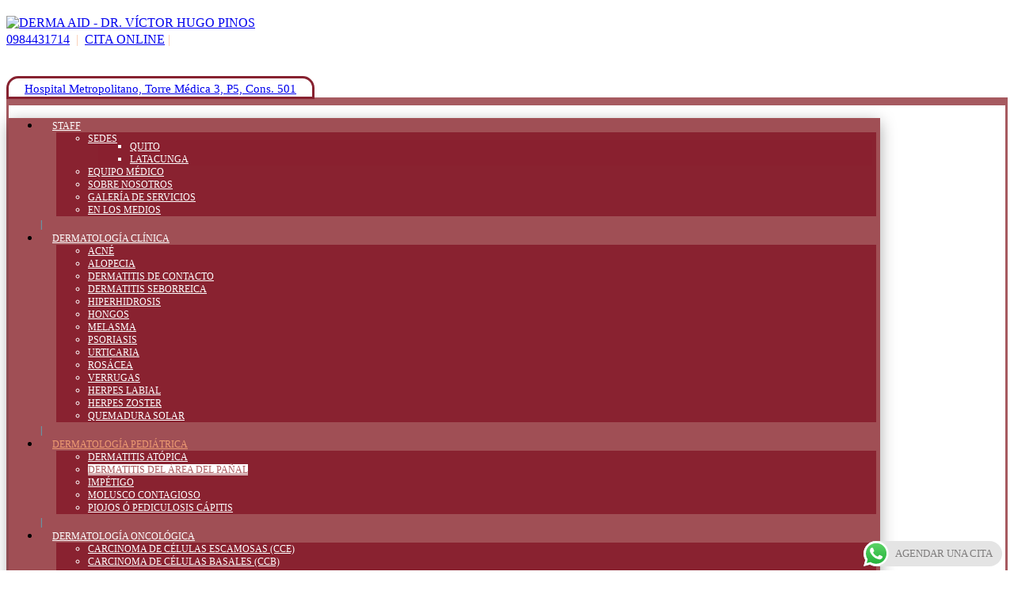

--- FILE ---
content_type: text/html; charset=UTF-8
request_url: https://derma-aid.com/dermatitis-del-area-del-panal/
body_size: 23818
content:
<!DOCTYPE html>
				<html lang="es">
				<head>

					<meta http-equiv="Content-Type" content="text/html; charset=UTF-8"/>

					<meta name="viewport" content="width=device-width, initial-scale=1.0, minimum-scale=1.0"/><meta name='robots' content='index, follow, max-image-preview:large, max-snippet:-1, max-video-preview:-1' />

<!-- Google Tag Manager for WordPress by gtm4wp.com -->
<script data-cfasync="false" data-pagespeed-no-defer>
	var gtm4wp_datalayer_name = "dataLayer";
	var dataLayer = dataLayer || [];

	const gtm4wp_scrollerscript_debugmode         = false;
	const gtm4wp_scrollerscript_callbacktime      = 100;
	const gtm4wp_scrollerscript_readerlocation    = 150;
	const gtm4wp_scrollerscript_contentelementid  = "content";
	const gtm4wp_scrollerscript_scannertime       = 60;
</script>
<!-- End Google Tag Manager for WordPress by gtm4wp.com -->
	<!-- This site is optimized with the Yoast SEO Premium plugin v18.4 (Yoast SEO v21.8) - https://yoast.com/wordpress/plugins/seo/ -->
	<title>DERMATITIS DEL ÁREA DEL PAÑAL - Derma AID - Dr. Víctor Hugo Pinos</title>
	<link rel="canonical" href="https://derma-aid.com/dermatitis-del-area-del-panal/" />
	<meta property="og:locale" content="es_ES" />
	<meta property="og:type" content="article" />
	<meta property="og:title" content="DERMATITIS DEL ÁREA DEL PAÑAL" />
	<meta property="og:description" content="¿Por qué mi hijo tiene dermatitis del área del pañal tan ..." />
	<meta property="og:url" content="https://derma-aid.com/dermatitis-del-area-del-panal/" />
	<meta property="og:site_name" content="Derma AID - Dr. Víctor Hugo Pinos" />
	<meta property="article:publisher" content="https://www.facebook.com/dermaAID" />
	<meta property="article:modified_time" content="2021-07-30T02:03:09+00:00" />
	<meta property="og:image" content="https://krakendigitalsa.com/dermaaid/wp-content/uploads/2021/07/DERMTITIS-DEL-AREA-DEL-PANAL.jpg" />
	<meta name="twitter:card" content="summary_large_image" />
	<meta name="twitter:label1" content="Tiempo de lectura" />
	<meta name="twitter:data1" content="3 minutos" />
	<script type="application/ld+json" class="yoast-schema-graph">{"@context":"https://schema.org","@graph":[{"@type":"WebPage","@id":"https://derma-aid.com/dermatitis-del-area-del-panal/","url":"https://derma-aid.com/dermatitis-del-area-del-panal/","name":"DERMATITIS DEL ÁREA DEL PAÑAL - Derma AID - Dr. Víctor Hugo Pinos","isPartOf":{"@id":"https://derma-aid.com/#website"},"primaryImageOfPage":{"@id":"https://derma-aid.com/dermatitis-del-area-del-panal/#primaryimage"},"image":{"@id":"https://derma-aid.com/dermatitis-del-area-del-panal/#primaryimage"},"thumbnailUrl":"https://krakendigitalsa.com/dermaaid/wp-content/uploads/2021/07/DERMTITIS-DEL-AREA-DEL-PANAL.jpg","datePublished":"2021-06-23T15:55:36+00:00","dateModified":"2021-07-30T02:03:09+00:00","breadcrumb":{"@id":"https://derma-aid.com/dermatitis-del-area-del-panal/#breadcrumb"},"inLanguage":"es","potentialAction":[{"@type":"ReadAction","target":["https://derma-aid.com/dermatitis-del-area-del-panal/"]}]},{"@type":"ImageObject","inLanguage":"es","@id":"https://derma-aid.com/dermatitis-del-area-del-panal/#primaryimage","url":"https://krakendigitalsa.com/dermaaid/wp-content/uploads/2021/07/DERMTITIS-DEL-AREA-DEL-PANAL.jpg","contentUrl":"https://krakendigitalsa.com/dermaaid/wp-content/uploads/2021/07/DERMTITIS-DEL-AREA-DEL-PANAL.jpg"},{"@type":"BreadcrumbList","@id":"https://derma-aid.com/dermatitis-del-area-del-panal/#breadcrumb","itemListElement":[{"@type":"ListItem","position":1,"name":"Home","item":"https://derma-aid.com/"},{"@type":"ListItem","position":2,"name":"DERMATITIS DEL ÁREA DEL PAÑAL"}]},{"@type":"WebSite","@id":"https://derma-aid.com/#website","url":"https://derma-aid.com/","name":"Derma AID - Dr. Víctor Hugo Pinos","description":"Centro Dermatológico de Alta Especialidad - Dermatología en Quito - Ecuador","publisher":{"@id":"https://derma-aid.com/#organization"},"potentialAction":[{"@type":"SearchAction","target":{"@type":"EntryPoint","urlTemplate":"https://derma-aid.com/?s={search_term_string}"},"query-input":"required name=search_term_string"}],"inLanguage":"es"},{"@type":"Organization","@id":"https://derma-aid.com/#organization","name":"DermaAid","url":"https://derma-aid.com/","logo":{"@type":"ImageObject","inLanguage":"es","@id":"https://derma-aid.com/#/schema/logo/image/","url":"https://derma-aid.com/wp-content/uploads/2016/05/LOGO-DERMA-AID-FINAL1.png","contentUrl":"https://derma-aid.com/wp-content/uploads/2016/05/LOGO-DERMA-AID-FINAL1.png","width":607,"height":140,"caption":"DermaAid"},"image":{"@id":"https://derma-aid.com/#/schema/logo/image/"},"sameAs":["https://www.facebook.com/dermaAID"]}]}</script>
	<!-- / Yoast SEO Premium plugin. -->


<link rel='dns-prefetch' href='//fonts.googleapis.com' />
<link rel="alternate" type="application/rss+xml" title="Derma AID - Dr. Víctor Hugo Pinos &raquo; Feed" href="https://derma-aid.com/feed/" />
<link rel="alternate" type="application/rss+xml" title="Derma AID - Dr. Víctor Hugo Pinos &raquo; Feed de los comentarios" href="https://derma-aid.com/comments/feed/" />
		<!-- This site uses the Google Analytics by MonsterInsights plugin v9.11.1 - Using Analytics tracking - https://www.monsterinsights.com/ -->
							<script src="//www.googletagmanager.com/gtag/js?id=G-08YM3M0SVH"  data-cfasync="false" data-wpfc-render="false" async></script>
			<script data-cfasync="false" data-wpfc-render="false">
				var mi_version = '9.11.1';
				var mi_track_user = true;
				var mi_no_track_reason = '';
								var MonsterInsightsDefaultLocations = {"page_location":"https:\/\/derma-aid.com\/dermatitis-del-area-del-panal\/","page_referrer":"https:\/\/derma-aid.com\/dermatologia-pediatrica\/"};
								if ( typeof MonsterInsightsPrivacyGuardFilter === 'function' ) {
					var MonsterInsightsLocations = (typeof MonsterInsightsExcludeQuery === 'object') ? MonsterInsightsPrivacyGuardFilter( MonsterInsightsExcludeQuery ) : MonsterInsightsPrivacyGuardFilter( MonsterInsightsDefaultLocations );
				} else {
					var MonsterInsightsLocations = (typeof MonsterInsightsExcludeQuery === 'object') ? MonsterInsightsExcludeQuery : MonsterInsightsDefaultLocations;
				}

								var disableStrs = [
										'ga-disable-G-08YM3M0SVH',
									];

				/* Function to detect opted out users */
				function __gtagTrackerIsOptedOut() {
					for (var index = 0; index < disableStrs.length; index++) {
						if (document.cookie.indexOf(disableStrs[index] + '=true') > -1) {
							return true;
						}
					}

					return false;
				}

				/* Disable tracking if the opt-out cookie exists. */
				if (__gtagTrackerIsOptedOut()) {
					for (var index = 0; index < disableStrs.length; index++) {
						window[disableStrs[index]] = true;
					}
				}

				/* Opt-out function */
				function __gtagTrackerOptout() {
					for (var index = 0; index < disableStrs.length; index++) {
						document.cookie = disableStrs[index] + '=true; expires=Thu, 31 Dec 2099 23:59:59 UTC; path=/';
						window[disableStrs[index]] = true;
					}
				}

				if ('undefined' === typeof gaOptout) {
					function gaOptout() {
						__gtagTrackerOptout();
					}
				}
								window.dataLayer = window.dataLayer || [];

				window.MonsterInsightsDualTracker = {
					helpers: {},
					trackers: {},
				};
				if (mi_track_user) {
					function __gtagDataLayer() {
						dataLayer.push(arguments);
					}

					function __gtagTracker(type, name, parameters) {
						if (!parameters) {
							parameters = {};
						}

						if (parameters.send_to) {
							__gtagDataLayer.apply(null, arguments);
							return;
						}

						if (type === 'event') {
														parameters.send_to = monsterinsights_frontend.v4_id;
							var hookName = name;
							if (typeof parameters['event_category'] !== 'undefined') {
								hookName = parameters['event_category'] + ':' + name;
							}

							if (typeof MonsterInsightsDualTracker.trackers[hookName] !== 'undefined') {
								MonsterInsightsDualTracker.trackers[hookName](parameters);
							} else {
								__gtagDataLayer('event', name, parameters);
							}
							
						} else {
							__gtagDataLayer.apply(null, arguments);
						}
					}

					__gtagTracker('js', new Date());
					__gtagTracker('set', {
						'developer_id.dZGIzZG': true,
											});
					if ( MonsterInsightsLocations.page_location ) {
						__gtagTracker('set', MonsterInsightsLocations);
					}
										__gtagTracker('config', 'G-08YM3M0SVH', {"forceSSL":"true","link_attribution":"true"} );
										window.gtag = __gtagTracker;										(function () {
						/* https://developers.google.com/analytics/devguides/collection/analyticsjs/ */
						/* ga and __gaTracker compatibility shim. */
						var noopfn = function () {
							return null;
						};
						var newtracker = function () {
							return new Tracker();
						};
						var Tracker = function () {
							return null;
						};
						var p = Tracker.prototype;
						p.get = noopfn;
						p.set = noopfn;
						p.send = function () {
							var args = Array.prototype.slice.call(arguments);
							args.unshift('send');
							__gaTracker.apply(null, args);
						};
						var __gaTracker = function () {
							var len = arguments.length;
							if (len === 0) {
								return;
							}
							var f = arguments[len - 1];
							if (typeof f !== 'object' || f === null || typeof f.hitCallback !== 'function') {
								if ('send' === arguments[0]) {
									var hitConverted, hitObject = false, action;
									if ('event' === arguments[1]) {
										if ('undefined' !== typeof arguments[3]) {
											hitObject = {
												'eventAction': arguments[3],
												'eventCategory': arguments[2],
												'eventLabel': arguments[4],
												'value': arguments[5] ? arguments[5] : 1,
											}
										}
									}
									if ('pageview' === arguments[1]) {
										if ('undefined' !== typeof arguments[2]) {
											hitObject = {
												'eventAction': 'page_view',
												'page_path': arguments[2],
											}
										}
									}
									if (typeof arguments[2] === 'object') {
										hitObject = arguments[2];
									}
									if (typeof arguments[5] === 'object') {
										Object.assign(hitObject, arguments[5]);
									}
									if ('undefined' !== typeof arguments[1].hitType) {
										hitObject = arguments[1];
										if ('pageview' === hitObject.hitType) {
											hitObject.eventAction = 'page_view';
										}
									}
									if (hitObject) {
										action = 'timing' === arguments[1].hitType ? 'timing_complete' : hitObject.eventAction;
										hitConverted = mapArgs(hitObject);
										__gtagTracker('event', action, hitConverted);
									}
								}
								return;
							}

							function mapArgs(args) {
								var arg, hit = {};
								var gaMap = {
									'eventCategory': 'event_category',
									'eventAction': 'event_action',
									'eventLabel': 'event_label',
									'eventValue': 'event_value',
									'nonInteraction': 'non_interaction',
									'timingCategory': 'event_category',
									'timingVar': 'name',
									'timingValue': 'value',
									'timingLabel': 'event_label',
									'page': 'page_path',
									'location': 'page_location',
									'title': 'page_title',
									'referrer' : 'page_referrer',
								};
								for (arg in args) {
																		if (!(!args.hasOwnProperty(arg) || !gaMap.hasOwnProperty(arg))) {
										hit[gaMap[arg]] = args[arg];
									} else {
										hit[arg] = args[arg];
									}
								}
								return hit;
							}

							try {
								f.hitCallback();
							} catch (ex) {
							}
						};
						__gaTracker.create = newtracker;
						__gaTracker.getByName = newtracker;
						__gaTracker.getAll = function () {
							return [];
						};
						__gaTracker.remove = noopfn;
						__gaTracker.loaded = true;
						window['__gaTracker'] = __gaTracker;
					})();
									} else {
										console.log("");
					(function () {
						function __gtagTracker() {
							return null;
						}

						window['__gtagTracker'] = __gtagTracker;
						window['gtag'] = __gtagTracker;
					})();
									}
			</script>
							<!-- / Google Analytics by MonsterInsights -->
		<script>
window._wpemojiSettings = {"baseUrl":"https:\/\/s.w.org\/images\/core\/emoji\/14.0.0\/72x72\/","ext":".png","svgUrl":"https:\/\/s.w.org\/images\/core\/emoji\/14.0.0\/svg\/","svgExt":".svg","source":{"concatemoji":"https:\/\/derma-aid.com\/wp-includes\/js\/wp-emoji-release.min.js?ver=6.4.7"}};
/*! This file is auto-generated */
!function(i,n){var o,s,e;function c(e){try{var t={supportTests:e,timestamp:(new Date).valueOf()};sessionStorage.setItem(o,JSON.stringify(t))}catch(e){}}function p(e,t,n){e.clearRect(0,0,e.canvas.width,e.canvas.height),e.fillText(t,0,0);var t=new Uint32Array(e.getImageData(0,0,e.canvas.width,e.canvas.height).data),r=(e.clearRect(0,0,e.canvas.width,e.canvas.height),e.fillText(n,0,0),new Uint32Array(e.getImageData(0,0,e.canvas.width,e.canvas.height).data));return t.every(function(e,t){return e===r[t]})}function u(e,t,n){switch(t){case"flag":return n(e,"\ud83c\udff3\ufe0f\u200d\u26a7\ufe0f","\ud83c\udff3\ufe0f\u200b\u26a7\ufe0f")?!1:!n(e,"\ud83c\uddfa\ud83c\uddf3","\ud83c\uddfa\u200b\ud83c\uddf3")&&!n(e,"\ud83c\udff4\udb40\udc67\udb40\udc62\udb40\udc65\udb40\udc6e\udb40\udc67\udb40\udc7f","\ud83c\udff4\u200b\udb40\udc67\u200b\udb40\udc62\u200b\udb40\udc65\u200b\udb40\udc6e\u200b\udb40\udc67\u200b\udb40\udc7f");case"emoji":return!n(e,"\ud83e\udef1\ud83c\udffb\u200d\ud83e\udef2\ud83c\udfff","\ud83e\udef1\ud83c\udffb\u200b\ud83e\udef2\ud83c\udfff")}return!1}function f(e,t,n){var r="undefined"!=typeof WorkerGlobalScope&&self instanceof WorkerGlobalScope?new OffscreenCanvas(300,150):i.createElement("canvas"),a=r.getContext("2d",{willReadFrequently:!0}),o=(a.textBaseline="top",a.font="600 32px Arial",{});return e.forEach(function(e){o[e]=t(a,e,n)}),o}function t(e){var t=i.createElement("script");t.src=e,t.defer=!0,i.head.appendChild(t)}"undefined"!=typeof Promise&&(o="wpEmojiSettingsSupports",s=["flag","emoji"],n.supports={everything:!0,everythingExceptFlag:!0},e=new Promise(function(e){i.addEventListener("DOMContentLoaded",e,{once:!0})}),new Promise(function(t){var n=function(){try{var e=JSON.parse(sessionStorage.getItem(o));if("object"==typeof e&&"number"==typeof e.timestamp&&(new Date).valueOf()<e.timestamp+604800&&"object"==typeof e.supportTests)return e.supportTests}catch(e){}return null}();if(!n){if("undefined"!=typeof Worker&&"undefined"!=typeof OffscreenCanvas&&"undefined"!=typeof URL&&URL.createObjectURL&&"undefined"!=typeof Blob)try{var e="postMessage("+f.toString()+"("+[JSON.stringify(s),u.toString(),p.toString()].join(",")+"));",r=new Blob([e],{type:"text/javascript"}),a=new Worker(URL.createObjectURL(r),{name:"wpTestEmojiSupports"});return void(a.onmessage=function(e){c(n=e.data),a.terminate(),t(n)})}catch(e){}c(n=f(s,u,p))}t(n)}).then(function(e){for(var t in e)n.supports[t]=e[t],n.supports.everything=n.supports.everything&&n.supports[t],"flag"!==t&&(n.supports.everythingExceptFlag=n.supports.everythingExceptFlag&&n.supports[t]);n.supports.everythingExceptFlag=n.supports.everythingExceptFlag&&!n.supports.flag,n.DOMReady=!1,n.readyCallback=function(){n.DOMReady=!0}}).then(function(){return e}).then(function(){var e;n.supports.everything||(n.readyCallback(),(e=n.source||{}).concatemoji?t(e.concatemoji):e.wpemoji&&e.twemoji&&(t(e.twemoji),t(e.wpemoji)))}))}((window,document),window._wpemojiSettings);
</script>
<link rel='stylesheet' id='ht_ctc_main_css-css' href='https://derma-aid.com/wp-content/plugins/click-to-chat-for-whatsapp/new/inc/assets/css/main.css?ver=3.31.1' media='all' />
<style id='wp-emoji-styles-inline-css'>

	img.wp-smiley, img.emoji {
		display: inline !important;
		border: none !important;
		box-shadow: none !important;
		height: 1em !important;
		width: 1em !important;
		margin: 0 0.07em !important;
		vertical-align: -0.1em !important;
		background: none !important;
		padding: 0 !important;
	}
</style>
<link rel='stylesheet' id='codevz-blocks-css' href='https://derma-aid.com/wp-content/themes/xtra//assets/css/blocks.css?ver=6.4.7' media='all' />
<style id='classic-theme-styles-inline-css'>
/*! This file is auto-generated */
.wp-block-button__link{color:#fff;background-color:#32373c;border-radius:9999px;box-shadow:none;text-decoration:none;padding:calc(.667em + 2px) calc(1.333em + 2px);font-size:1.125em}.wp-block-file__button{background:#32373c;color:#fff;text-decoration:none}
</style>
<style id='global-styles-inline-css'>
body{--wp--preset--color--black: #000000;--wp--preset--color--cyan-bluish-gray: #abb8c3;--wp--preset--color--white: #ffffff;--wp--preset--color--pale-pink: #f78da7;--wp--preset--color--vivid-red: #cf2e2e;--wp--preset--color--luminous-vivid-orange: #ff6900;--wp--preset--color--luminous-vivid-amber: #fcb900;--wp--preset--color--light-green-cyan: #7bdcb5;--wp--preset--color--vivid-green-cyan: #00d084;--wp--preset--color--pale-cyan-blue: #8ed1fc;--wp--preset--color--vivid-cyan-blue: #0693e3;--wp--preset--color--vivid-purple: #9b51e0;--wp--preset--gradient--vivid-cyan-blue-to-vivid-purple: linear-gradient(135deg,rgba(6,147,227,1) 0%,rgb(155,81,224) 100%);--wp--preset--gradient--light-green-cyan-to-vivid-green-cyan: linear-gradient(135deg,rgb(122,220,180) 0%,rgb(0,208,130) 100%);--wp--preset--gradient--luminous-vivid-amber-to-luminous-vivid-orange: linear-gradient(135deg,rgba(252,185,0,1) 0%,rgba(255,105,0,1) 100%);--wp--preset--gradient--luminous-vivid-orange-to-vivid-red: linear-gradient(135deg,rgba(255,105,0,1) 0%,rgb(207,46,46) 100%);--wp--preset--gradient--very-light-gray-to-cyan-bluish-gray: linear-gradient(135deg,rgb(238,238,238) 0%,rgb(169,184,195) 100%);--wp--preset--gradient--cool-to-warm-spectrum: linear-gradient(135deg,rgb(74,234,220) 0%,rgb(151,120,209) 20%,rgb(207,42,186) 40%,rgb(238,44,130) 60%,rgb(251,105,98) 80%,rgb(254,248,76) 100%);--wp--preset--gradient--blush-light-purple: linear-gradient(135deg,rgb(255,206,236) 0%,rgb(152,150,240) 100%);--wp--preset--gradient--blush-bordeaux: linear-gradient(135deg,rgb(254,205,165) 0%,rgb(254,45,45) 50%,rgb(107,0,62) 100%);--wp--preset--gradient--luminous-dusk: linear-gradient(135deg,rgb(255,203,112) 0%,rgb(199,81,192) 50%,rgb(65,88,208) 100%);--wp--preset--gradient--pale-ocean: linear-gradient(135deg,rgb(255,245,203) 0%,rgb(182,227,212) 50%,rgb(51,167,181) 100%);--wp--preset--gradient--electric-grass: linear-gradient(135deg,rgb(202,248,128) 0%,rgb(113,206,126) 100%);--wp--preset--gradient--midnight: linear-gradient(135deg,rgb(2,3,129) 0%,rgb(40,116,252) 100%);--wp--preset--font-size--small: 13px;--wp--preset--font-size--medium: 20px;--wp--preset--font-size--large: 36px;--wp--preset--font-size--x-large: 42px;--wp--preset--spacing--20: 0.44rem;--wp--preset--spacing--30: 0.67rem;--wp--preset--spacing--40: 1rem;--wp--preset--spacing--50: 1.5rem;--wp--preset--spacing--60: 2.25rem;--wp--preset--spacing--70: 3.38rem;--wp--preset--spacing--80: 5.06rem;--wp--preset--shadow--natural: 6px 6px 9px rgba(0, 0, 0, 0.2);--wp--preset--shadow--deep: 12px 12px 50px rgba(0, 0, 0, 0.4);--wp--preset--shadow--sharp: 6px 6px 0px rgba(0, 0, 0, 0.2);--wp--preset--shadow--outlined: 6px 6px 0px -3px rgba(255, 255, 255, 1), 6px 6px rgba(0, 0, 0, 1);--wp--preset--shadow--crisp: 6px 6px 0px rgba(0, 0, 0, 1);}:where(.is-layout-flex){gap: 0.5em;}:where(.is-layout-grid){gap: 0.5em;}body .is-layout-flow > .alignleft{float: left;margin-inline-start: 0;margin-inline-end: 2em;}body .is-layout-flow > .alignright{float: right;margin-inline-start: 2em;margin-inline-end: 0;}body .is-layout-flow > .aligncenter{margin-left: auto !important;margin-right: auto !important;}body .is-layout-constrained > .alignleft{float: left;margin-inline-start: 0;margin-inline-end: 2em;}body .is-layout-constrained > .alignright{float: right;margin-inline-start: 2em;margin-inline-end: 0;}body .is-layout-constrained > .aligncenter{margin-left: auto !important;margin-right: auto !important;}body .is-layout-constrained > :where(:not(.alignleft):not(.alignright):not(.alignfull)){max-width: var(--wp--style--global--content-size);margin-left: auto !important;margin-right: auto !important;}body .is-layout-constrained > .alignwide{max-width: var(--wp--style--global--wide-size);}body .is-layout-flex{display: flex;}body .is-layout-flex{flex-wrap: wrap;align-items: center;}body .is-layout-flex > *{margin: 0;}body .is-layout-grid{display: grid;}body .is-layout-grid > *{margin: 0;}:where(.wp-block-columns.is-layout-flex){gap: 2em;}:where(.wp-block-columns.is-layout-grid){gap: 2em;}:where(.wp-block-post-template.is-layout-flex){gap: 1.25em;}:where(.wp-block-post-template.is-layout-grid){gap: 1.25em;}.has-black-color{color: var(--wp--preset--color--black) !important;}.has-cyan-bluish-gray-color{color: var(--wp--preset--color--cyan-bluish-gray) !important;}.has-white-color{color: var(--wp--preset--color--white) !important;}.has-pale-pink-color{color: var(--wp--preset--color--pale-pink) !important;}.has-vivid-red-color{color: var(--wp--preset--color--vivid-red) !important;}.has-luminous-vivid-orange-color{color: var(--wp--preset--color--luminous-vivid-orange) !important;}.has-luminous-vivid-amber-color{color: var(--wp--preset--color--luminous-vivid-amber) !important;}.has-light-green-cyan-color{color: var(--wp--preset--color--light-green-cyan) !important;}.has-vivid-green-cyan-color{color: var(--wp--preset--color--vivid-green-cyan) !important;}.has-pale-cyan-blue-color{color: var(--wp--preset--color--pale-cyan-blue) !important;}.has-vivid-cyan-blue-color{color: var(--wp--preset--color--vivid-cyan-blue) !important;}.has-vivid-purple-color{color: var(--wp--preset--color--vivid-purple) !important;}.has-black-background-color{background-color: var(--wp--preset--color--black) !important;}.has-cyan-bluish-gray-background-color{background-color: var(--wp--preset--color--cyan-bluish-gray) !important;}.has-white-background-color{background-color: var(--wp--preset--color--white) !important;}.has-pale-pink-background-color{background-color: var(--wp--preset--color--pale-pink) !important;}.has-vivid-red-background-color{background-color: var(--wp--preset--color--vivid-red) !important;}.has-luminous-vivid-orange-background-color{background-color: var(--wp--preset--color--luminous-vivid-orange) !important;}.has-luminous-vivid-amber-background-color{background-color: var(--wp--preset--color--luminous-vivid-amber) !important;}.has-light-green-cyan-background-color{background-color: var(--wp--preset--color--light-green-cyan) !important;}.has-vivid-green-cyan-background-color{background-color: var(--wp--preset--color--vivid-green-cyan) !important;}.has-pale-cyan-blue-background-color{background-color: var(--wp--preset--color--pale-cyan-blue) !important;}.has-vivid-cyan-blue-background-color{background-color: var(--wp--preset--color--vivid-cyan-blue) !important;}.has-vivid-purple-background-color{background-color: var(--wp--preset--color--vivid-purple) !important;}.has-black-border-color{border-color: var(--wp--preset--color--black) !important;}.has-cyan-bluish-gray-border-color{border-color: var(--wp--preset--color--cyan-bluish-gray) !important;}.has-white-border-color{border-color: var(--wp--preset--color--white) !important;}.has-pale-pink-border-color{border-color: var(--wp--preset--color--pale-pink) !important;}.has-vivid-red-border-color{border-color: var(--wp--preset--color--vivid-red) !important;}.has-luminous-vivid-orange-border-color{border-color: var(--wp--preset--color--luminous-vivid-orange) !important;}.has-luminous-vivid-amber-border-color{border-color: var(--wp--preset--color--luminous-vivid-amber) !important;}.has-light-green-cyan-border-color{border-color: var(--wp--preset--color--light-green-cyan) !important;}.has-vivid-green-cyan-border-color{border-color: var(--wp--preset--color--vivid-green-cyan) !important;}.has-pale-cyan-blue-border-color{border-color: var(--wp--preset--color--pale-cyan-blue) !important;}.has-vivid-cyan-blue-border-color{border-color: var(--wp--preset--color--vivid-cyan-blue) !important;}.has-vivid-purple-border-color{border-color: var(--wp--preset--color--vivid-purple) !important;}.has-vivid-cyan-blue-to-vivid-purple-gradient-background{background: var(--wp--preset--gradient--vivid-cyan-blue-to-vivid-purple) !important;}.has-light-green-cyan-to-vivid-green-cyan-gradient-background{background: var(--wp--preset--gradient--light-green-cyan-to-vivid-green-cyan) !important;}.has-luminous-vivid-amber-to-luminous-vivid-orange-gradient-background{background: var(--wp--preset--gradient--luminous-vivid-amber-to-luminous-vivid-orange) !important;}.has-luminous-vivid-orange-to-vivid-red-gradient-background{background: var(--wp--preset--gradient--luminous-vivid-orange-to-vivid-red) !important;}.has-very-light-gray-to-cyan-bluish-gray-gradient-background{background: var(--wp--preset--gradient--very-light-gray-to-cyan-bluish-gray) !important;}.has-cool-to-warm-spectrum-gradient-background{background: var(--wp--preset--gradient--cool-to-warm-spectrum) !important;}.has-blush-light-purple-gradient-background{background: var(--wp--preset--gradient--blush-light-purple) !important;}.has-blush-bordeaux-gradient-background{background: var(--wp--preset--gradient--blush-bordeaux) !important;}.has-luminous-dusk-gradient-background{background: var(--wp--preset--gradient--luminous-dusk) !important;}.has-pale-ocean-gradient-background{background: var(--wp--preset--gradient--pale-ocean) !important;}.has-electric-grass-gradient-background{background: var(--wp--preset--gradient--electric-grass) !important;}.has-midnight-gradient-background{background: var(--wp--preset--gradient--midnight) !important;}.has-small-font-size{font-size: var(--wp--preset--font-size--small) !important;}.has-medium-font-size{font-size: var(--wp--preset--font-size--medium) !important;}.has-large-font-size{font-size: var(--wp--preset--font-size--large) !important;}.has-x-large-font-size{font-size: var(--wp--preset--font-size--x-large) !important;}
.wp-block-navigation a:where(:not(.wp-element-button)){color: inherit;}
:where(.wp-block-post-template.is-layout-flex){gap: 1.25em;}:where(.wp-block-post-template.is-layout-grid){gap: 1.25em;}
:where(.wp-block-columns.is-layout-flex){gap: 2em;}:where(.wp-block-columns.is-layout-grid){gap: 2em;}
.wp-block-pullquote{font-size: 1.5em;line-height: 1.6;}
</style>
<link rel='stylesheet' id='cz-icons-pack-css' href='https://derma-aid.com/wp-content/plugins/codevz-plus/admin/fields/codevz_fields/icons/czicons.css?ver=4.7.1' media='all' />
<link rel='stylesheet' id='codevz-style-css' href='https://derma-aid.com/wp-content/themes/xtra/style.css?ver=6.4.7' media='all' />
<link rel='stylesheet' id='codevz-child-style-css' href='https://derma-aid.com/wp-content/themes/xtra-child/style.css?ver=6.4.7' media='all' />
<link rel='stylesheet' id='codevz-css' href='https://derma-aid.com/wp-content/themes/xtra/assets/css/core.css?ver=4.9.1' media='all' />
<link rel='stylesheet' id='codevz-laptop-css' href='https://derma-aid.com/wp-content/themes/xtra/assets/css/core-laptop.css?ver=4.9.1' media='screen and (max-width: 1024px)' />
<link rel='stylesheet' id='codevz-tablet-css' href='https://derma-aid.com/wp-content/themes/xtra/assets/css/core-tablet.css?ver=4.9.1' media='screen and (max-width: 768px)' />
<link rel='stylesheet' id='codevz-mobile-css' href='https://derma-aid.com/wp-content/themes/xtra/assets/css/core-mobile.css?ver=4.9.1' media='screen and (max-width: 480px)' />
<link rel='stylesheet' id='google-font-open-sans-css' href='https://fonts.googleapis.com/css?family=Open+Sans%3A300%2C400%2C700&#038;ver=6.4.7' media='all' />
<link rel='stylesheet' id='codevz-plus-css' href='https://derma-aid.com/wp-content/plugins/codevz-plus/assets/css/codevzplus.css?ver=4.7.1' media='all' />
<link rel='stylesheet' id='codevz-plus-tablet-css' href='https://derma-aid.com/wp-content/plugins/codevz-plus/assets/css/codevzplus-tablet.css?ver=4.7.1' media='screen and (max-width: 768px)' />
<link rel='stylesheet' id='codevz-plus-mobile-css' href='https://derma-aid.com/wp-content/plugins/codevz-plus/assets/css/codevzplus-mobile.css?ver=4.7.1' media='screen and (max-width: 480px)' />
<link rel='stylesheet' id='elementor-icons-css' href='https://derma-aid.com/wp-content/plugins/elementor/assets/lib/eicons/css/elementor-icons.min.css?ver=5.25.0' media='all' />
<link rel='stylesheet' id='elementor-frontend-css' href='https://derma-aid.com/wp-content/plugins/elementor/assets/css/frontend.min.css?ver=3.18.3' media='all' />
<link rel='stylesheet' id='swiper-css' href='https://derma-aid.com/wp-content/plugins/elementor/assets/lib/swiper/css/swiper.min.css?ver=5.3.6' media='all' />
<link rel='stylesheet' id='elementor-post-3233-css' href='https://derma-aid.com/wp-content/uploads/elementor/css/post-3233.css?ver=1704905173' media='all' />
<link rel='stylesheet' id='elementor-pro-css' href='https://derma-aid.com/wp-content/plugins/elementor-pro/assets/css/frontend.min.css?ver=3.18.2' media='all' />
<link rel='stylesheet' id='elementor-global-css' href='https://derma-aid.com/wp-content/uploads/elementor/css/global.css?ver=1704905173' media='all' />
<link rel='stylesheet' id='xtra-elementor-front-css' href='https://derma-aid.com/wp-content/plugins/codevz-plus/assets/css/elementor.css?ver=4.7.1' media='all' />
<link rel='stylesheet' id='font-awesome-shims-css' href='https://derma-aid.com/wp-content/plugins/codevz-plus/admin/assets/css/font-awesome/css/v4-shims.min.css?ver=6.4.2' media='all' />
<link rel='stylesheet' id='font-awesome-css' href='https://derma-aid.com/wp-content/plugins/codevz-plus/admin/assets/css/font-awesome/css/all.min.css?ver=6.4.2' media='all' />
<link rel='stylesheet' id='google-fonts-1-css' href='https://fonts.googleapis.com/css?family=Montserrat%3A100%2C100italic%2C200%2C200italic%2C300%2C300italic%2C400%2C400italic%2C500%2C500italic%2C600%2C600italic%2C700%2C700italic%2C800%2C800italic%2C900%2C900italic%7CRoboto%3A100%2C100italic%2C200%2C200italic%2C300%2C300italic%2C400%2C400italic%2C500%2C500italic%2C600%2C600italic%2C700%2C700italic%2C800%2C800italic%2C900%2C900italic&#038;display=auto&#038;ver=6.4.7' media='all' />
<link rel="preconnect" href="https://fonts.gstatic.com/" crossorigin><script src="https://derma-aid.com/wp-includes/js/jquery/jquery.min.js?ver=3.7.1" id="jquery-core-js"></script>
<script src="https://derma-aid.com/wp-includes/js/jquery/jquery-migrate.min.js?ver=3.4.1" id="jquery-migrate-js"></script>
<script src="https://derma-aid.com/wp-content/plugins/google-analytics-for-wordpress/assets/js/frontend-gtag.min.js?ver=9.11.1" id="monsterinsights-frontend-script-js" async data-wp-strategy="async"></script>
<script data-cfasync="false" data-wpfc-render="false" id='monsterinsights-frontend-script-js-extra'>var monsterinsights_frontend = {"js_events_tracking":"true","download_extensions":"doc,pdf,ppt,zip,xls,docx,pptx,xlsx","inbound_paths":"[{\"path\":\"\\\/contacto\\\/\",\"label\":\"affiliate\"},{\"path\":\"\\\/enciclopiel-blog-derma-aid\\\/\",\"label\":\"affiliate\"},{\"path\":\"\\\/dermatologia-clinica\\\/\",\"label\":\"dermatologo-quito\"}]","home_url":"https:\/\/derma-aid.com","hash_tracking":"false","v4_id":"G-08YM3M0SVH"};</script>
<script src="https://derma-aid.com/wp-content/plugins/duracelltomi-google-tag-manager/dist/js/analytics-talk-content-tracking.js?ver=1.19.1" id="gtm4wp-scroll-tracking-js"></script>
<link rel="https://api.w.org/" href="https://derma-aid.com/wp-json/" /><link rel="alternate" type="application/json" href="https://derma-aid.com/wp-json/wp/v2/pages/3409" /><link rel="EditURI" type="application/rsd+xml" title="RSD" href="https://derma-aid.com/xmlrpc.php?rsd" />
<meta name="generator" content="WordPress 6.4.7" />
<link rel='shortlink' href='https://derma-aid.com/?p=3409' />
<link rel="alternate" type="application/json+oembed" href="https://derma-aid.com/wp-json/oembed/1.0/embed?url=https%3A%2F%2Fderma-aid.com%2Fdermatitis-del-area-del-panal%2F" />
<link rel="alternate" type="text/xml+oembed" href="https://derma-aid.com/wp-json/oembed/1.0/embed?url=https%3A%2F%2Fderma-aid.com%2Fdermatitis-del-area-del-panal%2F&#038;format=xml" />
<meta name="format-detection" content="telephone=no">

<!-- Google Tag Manager for WordPress by gtm4wp.com -->
<!-- GTM Container placement set to automatic -->
<script data-cfasync="false" data-pagespeed-no-defer type="text/javascript">
	var dataLayer_content = {"visitorLoginState":"logged-out","visitorType":"visitor-logged-out","visitorEmail":"","visitorEmailHash":"","visitorRegistrationDate":"","visitorUsername":"","visitorIP":"181.113.117.242","pagePostType":"page","pagePostType2":"single-page","pageAttributes":["dermatologos-en-quito"],"pagePostAuthor":"DermaAid","browserName":"Chrome","browserVersion":"144.0.0.0","browserEngineName":"Blink","browserEngineVersion":"","osName":"Windows","osVersion":"10.0","deviceType":"desktop","deviceManufacturer":"","deviceModel":""};
	dataLayer.push( dataLayer_content );
</script>
<script data-cfasync="false">
(function(w,d,s,l,i){w[l]=w[l]||[];w[l].push({'gtm.start':
new Date().getTime(),event:'gtm.js'});var f=d.getElementsByTagName(s)[0],
j=d.createElement(s),dl=l!='dataLayer'?'&l='+l:'';j.async=true;j.src=
'//www.googletagmanager.com/gtm.js?id='+i+dl;f.parentNode.insertBefore(j,f);
})(window,document,'script','dataLayer','GTM-M6HW9LH3');
</script>
<!-- End Google Tag Manager -->
<!-- End Google Tag Manager for WordPress by gtm4wp.com --><meta name="generator" content="Elementor 3.18.3; features: e_dom_optimization, e_optimized_assets_loading, additional_custom_breakpoints, block_editor_assets_optimize, e_image_loading_optimization; settings: css_print_method-external, google_font-enabled, font_display-auto">
<link rel="icon" href="https://derma-aid.com/wp-content/uploads/2016/04/cropped-favicon76-100x100.png" sizes="32x32" />
<link rel="icon" href="https://derma-aid.com/wp-content/uploads/2016/04/cropped-favicon76-300x300.png" sizes="192x192" />
<link rel="apple-touch-icon" href="https://derma-aid.com/wp-content/uploads/2016/04/cropped-favicon76-300x300.png" />
<meta name="msapplication-TileImage" content="https://derma-aid.com/wp-content/uploads/2016/04/cropped-favicon76-300x300.png" />
<style id="codevz-inline-css" data-noptimize>.admin-bar .cz_fixed_top_border{top:32px}.admin-bar i.offcanvas-close {top: 32px}.admin-bar .offcanvas_area, .admin-bar .hidden_top_bar{margin-top: 32px}.admin-bar .header_5,.admin-bar .onSticky{top: 32px}@media screen and (max-width:768px) {.admin-bar .header_5,.admin-bar .onSticky,.admin-bar .cz_fixed_top_border,.admin-bar i.offcanvas-close {top: 46px}.admin-bar .onSticky {top: 0}.admin-bar .offcanvas_area,.admin-bar .offcanvas_area,.admin-bar .hidden_top_bar{margin-top:46px;height:calc(100% - 46px);}}.row,section.elementor-section.elementor-section-boxed>.elementor-container{width: 1100px}

/* Theme color */a:hover, .sf-menu > .cz.current_menu > a, .sf-menu > .cz .cz.current_menu > a,.sf-menu > .current-menu-parent > a,.comment-text .star-rating span,.codevz-404 span {color: #ab5a5e} 
form button, .button, #edd-purchase-button, .edd-submit, .edd-submit.button.blue, .edd-submit.button.blue:hover, .edd-submit.button.blue:focus, [type=submit].edd-submit, .sf-menu > .cz > a:before,.sf-menu > .cz > a:before,
.post-password-form input[type="submit"], .wpcf7-submit, .submit_user, 
#commentform #submit, .commentlist li.bypostauthor > .comment-body:after,.commentlist li.comment-author-admin > .comment-body:after, 
 .pagination .current, .pagination > b, .pagination a:hover, .page-numbers .current, .page-numbers a:hover, .pagination .next:hover, 
.pagination .prev:hover, input[type=submit], .sticky:before, .commentlist li.comment-author-admin .fn,
input[type=submit],input[type=button],.cz_header_button,.cz_default_portfolio a,
.cz_readmore, .more-link, a.cz_btn, div.cz_btn  {background-color: #ab5a5e}
.cs_load_more_doing, div.wpcf7 .wpcf7-form .ajax-loader {border-right-color: #ab5a5e}
input:focus,textarea:focus,select:focus {border-color: #ab5a5e !important}
::selection {background-color: #ab5a5e;color: #fff}
::-moz-selection {background-color: #ab5a5e;color: #fff}

/* Dynamic  */.widget{background-color:rgba(255,255,255,0.01);margin-bottom:35px;border-style:solid;border-width:1px;border-color:#d8d8d8;border-radius:6px}.widget > h4, .sidebar_inner .widget_block > div > div > h2{font-size:20px;font-weight:700}.logo > a, .logo > h1, .logo h2{text-transform:uppercase}.header_2{border-color:#cccccc}#menu_header_2 > .cz > a{padding:6px 15px;margin-right:0px;margin-left:10px;border-right-width:1px;border-color:#ffffff}#menu_header_2 > .cz > a:hover,#menu_header_2 > .cz:hover > a,#menu_header_2 > .cz.current_menu > a,#menu_header_2 > .current-menu-parent > a{color:#ffffff}#menu_header_2 > .cz > a:before{border-width:0px}#menu_header_2 .cz .sub-menu:not(.cz_megamenu_inner_ul),#menu_header_2 .cz_megamenu_inner_ul .cz_megamenu_inner_ul{background-color:#000000;padding-top:20px;padding-bottom:20px;margin-top:0px;margin-left:30px;border-radius:0px;box-shadow:0px 9px 20px 0px rgba(0,0,0,0.13)}#menu_header_2 .cz .cz a{font-size:14px;color:#ffffff}#menu_header_2 .cz .cz a:hover,#menu_header_2 .cz .cz:hover > a,#menu_header_2 .cz .cz.current_menu > a,#menu_header_2 .cz .current_menu > .current_menu{color:#ffffff}.onSticky{border-style:solid !important;border-top-width:10px !important;border-color:rgba(0,0,0,0.85) !important}.header_4{border-style:solid;border-width:2px 0 0px;border-color:#ab5a5e}#menu_header_4 > .cz > a{font-size:11px;color:#ffffff;border-style:solid;border-width:0px 0px 1px}#menu_header_4 > .cz > a:hover,#menu_header_4 > .cz:hover > a,#menu_header_4 > .cz.current_menu > a,#menu_header_4 > .current-menu-parent > a{color:#ee9b72}#menu_header_4 .cz .cz a{font-size:11px;color:#ffffff}#menu_header_4 .cz .cz a:hover,#menu_header_4 .cz .cz:hover > a,#menu_header_4 .cz .cz.current_menu > a,#menu_header_4 .cz .current_menu > .current_menu{font-size:11px;color:#ee9b72}.page_title,.header_onthe_cover .page_title{background-attachment:fixed;background-image:linear-gradient(90deg,rgba(0,0,0,0.19),rgba(0,0,0,0.19)),url(https://derma-aid.com/wp-content/uploads/2021/08/Derma-AID-quito-ec-Dr-Victor-Pinos.jpg);padding-top:110px;padding-bottom:60px;margin-bottom:50px;border-style:solid;border-width:0 0 10px;border-color:#ab5a5e}.page_title .section_title{font-size:24px;color:#ffffff;padding-bottom:10px;padding-top:10px}.page_title a,.page_title i{font-size:16px;color:#ffffff}.breadcrumbs{margin-top:12px;margin-right:10px}.cz_middle_footer{background-image:linear-gradient(90deg,rgba(0,0,0,0.7),rgba(0,0,0,0.7)),url(https://derma-aid.com/wp-content/uploads/2021/08/Derma-AID-quito-ec-Dr-Victor-Pinos.jpg);padding-top:40px;padding-bottom:0px;border-style:solid;border-top-width:8px;border-color:#ab5a5e}.footer_widget{color:#ffffff;padding:10px 10px 10px 10px}.cz_middle_footer a{font-size:13px;color:#ee9b72;line-height: 2}.cz_middle_footer a:hover{color:#c6c6c6}.footer_2{background-color:#ab5a5e}i.backtotop{color:#ffffff;background-color:#ab5a5e;border-style:none;border-width:0px;border-radius:10px}i.fixed_contact{color:#ab5a5e;margin-right:3px;border-style:none;border-radius:50px 0 0 50px ;box-shadow:0px 0px 10px rgba(0,0,0,0.15)}.footer_widget > h4, footer .widget_block > div > div > h2{color:#ffffff;font-size:28px;font-weight:100;border-style:solid;border-width:0 0 1px}.woocommerce ul.products li.product a img{border-style:solid;border-color:rgba(0,0,0,0.27);border-radius:2px}.woocommerce ul.products li.product .woocommerce-loop-category__title, .woocommerce ul.products li.product .woocommerce-loop-product__title, .woocommerce ul.products li.product h3,.woocommerce.woo-template-2 ul.products li.product .woocommerce-loop-category__title, .woocommerce.woo-template-2 ul.products li.product .woocommerce-loop-product__title, .woocommerce.woo-template-2 ul.products li.product h3{margin-top:15px}.woocommerce ul.products li.product .star-rating{display:none}.woocommerce ul.products li.product .button.add_to_cart_button, .woocommerce ul.products li.product .button[class*="product_type_"]{font-size:14px;font-weight:400;background-color:#ab5a5e;border-radius:4px;position:absolute;bottom:100px;left:calc(50% - 75px);opacity:0}.woocommerce span.onsale, .woocommerce ul.products li.product .onsale,.woocommerce.single span.onsale, .woocommerce.single ul.products li.product .onsale{font-size:10px;color:#ffffff;font-weight:400;background-color:#079700;top:10px;left:10px}.woocommerce ul.products li.product .price{font-size:14px;color:#ab5a5e;background-color:rgba(255,255,255,0.01);top:5px;right:5px}.woocommerce div.product .summary p.price, .woocommerce div.product .summary span.price{color:#ab5a5e;font-weight:700}.tagcloud a:hover, .widget .tagcloud a:hover, .cz_post_cat a:hover, .cz_post_views a:hover{color:#ffffff;background-color:#ab5a5e}.pagination a, .pagination > b, .pagination span, .page-numbers a, .page-numbers span, .woocommerce nav.woocommerce-pagination ul li a, .woocommerce nav.woocommerce-pagination ul li span{font-size:14px;color:#ab5a5e;font-weight:700;padding:0px;margin-right:5px;border-style:solid;border-width:1px;border-color:rgba(171,90,94,0.25);border-radius:4px}#menu_header_2 .sub-menu .sub-menu:not(.cz_megamenu_inner_ul){margin-top:-20px;margin-left:0px}.cz-cpt-post .cz_readmore, .cz-cpt-post .more-link{color:rgba(255,255,255,0.8);border-radius:3px}.cz-cpt-post .cz_readmore:hover, .cz-cpt-post .more-link:hover{color:#ffffff;background-color:#ab5a5e}.cz-cpt-post .cz_default_loop .cz_post_author_avatar img{padding:2px;border-style:solid;border-width:1px;border-color:#cccccc;border-radius:5px;box-shadow:none;width:42px}.cz-cpt-post .cz_default_loop .cz_post_author_name{font-size:14px;color:#000370;font-weight:600}.cz-cpt-post .cz_default_loop .cz_post_date{font-size:12px;font-style:italic}.cz-cpt-post .cz_default_loop .cz_post_title h3{font-size:28px;font-weight:500}#menu_header_2 .cz .cz a .cz_indicator{font-size:10px;color:#ffffff}#menu_header_2 > .cz > a .cz_indicator{font-size:10px;color:#ffffff}.cz_default_loop.sticky > div{background-color:rgba(167,167,167,0.1);margin-bottom:40px;border-style:solid;border-width:2px;border-color:#000370;border-radius:6px}.cz-cpt-post .cz_default_loop > div{padding-bottom:40px;margin-bottom:40px;border-style:solid}.cz-cpt-post .cz_default_loop .cz_post_meta{border-width:0px 0px 0px 6px;border-color:#ab5a5e;display:inline-block}#comments > h3,.content.cz_related_posts > h4,.cz_author_box h4,.related.products > h2,.upsells.products > h2,.up-sells.products > h2{font-size:22px}.next_prev{background-color:rgba(255,255,255,0.01);margin-bottom: 35px;border-style: solid;border-width:1px;border-color:#d8d8d8;border-radius:6px;padding:50px}.next_prev .previous i,.next_prev .next i{color:#000000;border-style:solid;border-width:1px;border-color:#e5e5e5;border-radius:4px}.next_prev .previous:hover i,.next_prev .next:hover i{color:#ffffff;background-color:#ab5a5e}.next_prev h4{margin-right:8px;margin-left:8px} .content .xtra-post-title{font-size:32px}.single .content .xtra-post-title{font-size:24px}form button,.comment-form button,a.cz_btn,div.cz_btn,a.cz_btn_half_to_fill:before,a.cz_btn_half_to_fill_v:before,a.cz_btn_half_to_fill:after,a.cz_btn_half_to_fill_v:after,a.cz_btn_unroll_v:before, a.cz_btn_unroll_h:before,a.cz_btn_fill_up:before,a.cz_btn_fill_down:before,a.cz_btn_fill_left:before,a.cz_btn_fill_right:before,.wpcf7-submit,input[type=submit],input[type=button],.button,.cz_header_button,.woocommerce a.button,.woocommerce input.button,.woocommerce #respond input#submit.alt,.woocommerce a.button.alt,.woocommerce button.button.alt,.woocommerce input.button.alt,.woocommerce #respond input#submit, .woocommerce a.button, .woocommerce button.button, .woocommerce input.button, #edd-purchase-button, .edd-submit, [type=submit].edd-submit, .edd-submit.button.blue,.woocommerce #payment #place_order, .woocommerce-page #payment #place_order,.woocommerce button.button:disabled, .woocommerce button.button:disabled[disabled], .woocommerce a.button.wc-forward,.wp-block-search .wp-block-search__button{border-radius:2px}input,textarea,select,.qty,.woocommerce-input-wrapper .select2-selection--single,#add_payment_method table.cart td.actions .coupon .input-text, .woocommerce-cart table.cart td.actions .coupon .input-text, .woocommerce-checkout table.cart td.actions .coupon .input-text{border-radius:2px}.pagination .current, .pagination > b, .pagination a:hover, .page-numbers .current, .page-numbers a:hover, .pagination .next:hover, .pagination .prev:hover, .woocommerce nav.woocommerce-pagination ul li a:focus, .woocommerce nav.woocommerce-pagination ul li a:hover, .woocommerce nav.woocommerce-pagination ul li span.current{color:#ffffff}#menu_header_2 .cz_parent_megamenu > [class^="cz_megamenu_"] > .cz, .cz_parent_megamenu > [class*=" cz_megamenu_"] > .cz{padding-right:10px;padding-left:10px;margin-top:10px;margin-bottom:10px;border-style:solid;border-color:rgba(255,255,255,0.1)}#menu_header_2 .cz .cz h6{color:#ffffff}.cz-cpt-post .cz_post_image, .cz-cpt-post .cz_post_svg{border-radius:4px}.cz-cpt-portfolio .cz_default_loop .cz_post_image, .cz-cpt-portfolio .cz_post_svg{border-radius:4px}.cz-cpt-post .cz_default_loop .cz_post_excerpt{font-size:13px;line-height:24px}.header_3{margin-top:0px;margin-bottom:-60px;border-style:solid;border-top-width:10px;border-color:rgba(151,62,69,0.85)}.header_3 .row{background-color:rgba(151,62,69,0.91);padding-top:0px;padding-bottom:0px;margin-top:0px;border-radius:0px 0px 25px 25px;box-shadow:0px 5px 20px 0px rgba(0,0,0,0.34)}#menu_header_3 > .cz > a{font-size:12px;color:#ffffff;font-weight:400;padding:6px 0px 18px 15px;margin:0px 3px 0px 0px;border-right-width:1px}#menu_header_3 > .cz > a:before{border-width:0px;display:none}#menu_header_3 .cz .sub-menu:not(.cz_megamenu_inner_ul),#menu_header_3 .cz_megamenu_inner_ul .cz_megamenu_inner_ul{font-size:14px;color:#ffffff;background-color:rgba(137,33,47,0.96);margin:0px 5px 0px 20px}#menu_header_3 > .cz > a:hover,#menu_header_3 > .cz:hover > a,#menu_header_3 > .cz.current_menu > a,#menu_header_3 > .current-menu-parent > a{font-size:12px;color:#ee9b72;border-color:#ee9b72}#menu_header_3 .cz .cz a{font-size:12px;color:#ffffff}#menu_header_3 .cz .cz a:hover,#menu_header_3 .cz .cz:hover > a,#menu_header_3 .cz .cz.current_menu > a,#menu_header_3 .cz .current_menu > .current_menu{font-size:12px;color:#ab5a5e;background-color:#ffffff}.onSticky .row{background-color:rgba(0,0,0,0.85) !important}#menu_header_3 > .cz:after{content:"|";font-size:12px;color:#34d7ed;margin-top:-6px;margin-right:-8px}#menu_header_4{background-repeat:no-repeat;background-position:center center;background-size:cover;background-image:linear-gradient(90deg,rgba(0,0,0,0.91),rgba(0,0,0,0.91)),url(https://derma-aid.com/wp-content/uploads/2019/03/DERMA-TEST.jpg)}.cz_related_posts .cz_related_post h3{font-size:15px}#menu_header_3 .sub-menu .sub-menu:not(.cz_megamenu_inner_ul){background-color:rgba(137,33,47,0.84);margin-top:-6px;margin-left:13px}

/* Responsive */@media screen and (max-width:1100px){#layout{width:100%!important}#layout.layout_1,#layout.layout_2{width:95%!important}.row{width:90% !important;padding:0}blockquote{padding:20px}footer .elms_center,footer .have_center .elms_left, footer .have_center .elms_center, footer .have_center .elms_right{float:none;display:block;text-align:center;margin:0 auto;flex:unset}}@media screen and (max-width:768px){}@media screen and (max-width:480px){.page_title,.header_onthe_cover .page_title{background-repeat:no-repeat;background-position:center center;background-attachment:fixed;background-size:cover;background-image:linear-gradient(90deg,rgba(0,0,0,0.48),rgba(0,0,0,0.48)),url(https://derma-aid.com/wp-content/uploads/2021/08/Derma-AID-quito-ec-Dr-Victor-Pinos.jpg);padding-top:20px;padding-bottom:20px;}}</style>
				</head>

				<body id="intro" class="page-template-default page page-id-3409 wp-embed-responsive cz-cpt-post  cz_sticky xtra-no-fade theme-4.9.1 codevz-plus-4.7.1 clr cz-page-3409 elementor-default elementor-kit-3233 elementor-page elementor-page-3409"  data-ajax="https://derma-aid.com/wp-admin/admin-ajax.php">

				
<!-- GTM Container placement set to automatic -->
<!-- Google Tag Manager (noscript) -->
				<noscript><iframe src="https://www.googletagmanager.com/ns.html?id=GTM-M6HW9LH3" height="0" width="0" style="display:none;visibility:hidden" aria-hidden="true"></iframe></noscript>
<!-- End Google Tag Manager (noscript) --><div id="layout" class="clr layout_"><div class="inner_layout"><div class="cz_overlay" aria-hidden="true"></div><header id="site_header" class="page_header clr cz_sticky_h3"><div class="header_2 cz_menu_fx_none"><div class="row elms_row"><div class="clr"><div class="elms_left header_2_left"><div class="cz_elm logo_header_2_left_0 inner_logo_header_2_left_0" style="margin-top:20px;margin-bottom:8px;"><div class="logo_is_img logo"><a href="https://derma-aid.com/" title="Centro Dermatológico de Alta Especialidad - Dermatología en Quito - Ecuador"><img src="https://derma-aid.com/wp-content/uploads/2016/05/LOGO-DERMA-AID-FINAL1.png" alt="Derma AID - Dr. Víctor Hugo Pinos" width="300" height="69" style="width: 300px"></a></div></div></div><div class="elms_right header_2_right"><div class="cz_elm icon_header_2_right_1 inner_icon_header_2_right_0" style="margin-top:65px;margin-right:0px;margin-bottom:0px;"><a class="elm_icon_text" href="https://goo.gl/maps/PSX2utpVSYodThgT7" data-cz-style=".icon_header_2_right_1 .elm_icon_text:hover .it_text {font-size:15px !important;color:#ffffff !important;background-color:#872230 !important;}" target="_blank"><span class="it_text " style="font-size:15px;padding:5px 20px 2px;border-style:solid;border-top-width:3px;border-right-width:3px;border-left-width:3px;border-color:#872230;border-radius:15px 15px 0px 0px;"><i class="fa fa-map-marker"></i> Hospital Metropolitano, Torre Médica 3, P5, Cons. 501</span></a></div><div class="cz_elm icon_header_2_right_2 inner_icon_header_2_right_1" style="margin-top:-80px;margin-right:14px;margin-bottom:20px;"><div class="elm_icon_text"><span class="it_text " style="font-size:16px;color:#ab5a5e;"><a href="tel:098 443 1714"><i class="fa fa-phone-square"></i> 0984431714</a> <span style="color: #fbc7ab"> | </span> <a href="https://derma-aid.com/cita-online/">CITA ONLINE</a> <span style="color: #fbc7ab">|</span>  <a href="https://api.whatsapp.com/send?phone=593984431714&amp;text=Hola%20quiero%20agendar%20una%20cita"></a></span></div></div></div></div></div></div><div class="header_3 have_center header_is_sticky"><div class="row elms_row"><div class="clr"><div class="elms_center header_3_center"><div><div class="cz_elm menu_header_3_center_3 inner_menu_header_3_center_0" style="margin-top:11px;"><i class="fa fa-bars hide icon_mobile_cz_menu_default cz_mi_41746" style=""><span></span></i><ul id="menu_header_3" class="sf-menu clr cz_menu_default" data-indicator="" data-indicator2=""><li id="menu-header_3-1792" class="menu-item menu-item-type-custom menu-item-object-custom menu-item-has-children cz" data-sub-menu=""><a href="#" data-title="STAFF"><span>STAFF</span></a>
<ul class="sub-menu">
<li id="menu-header_3-1868" class="menu-item menu-item-type-custom menu-item-object-custom menu-item-has-children cz" data-sub-menu=""><a href="#" data-title="SEDES"><span><i class="fa czico-Icon-Navigation-Chevron-Right" style="font-size:10px;"></i>SEDES</span></a>
	<ul class="sub-menu">
<li id="menu-header_3-1460" class="menu-item menu-item-type-post_type menu-item-object-page cz" data-sub-menu=""><a href="https://derma-aid.com/contactenos/" data-title="QUITO"><span>QUITO</span></a></li>
<li id="menu-header_3-4949" class="menu-item menu-item-type-post_type menu-item-object-page cz" data-sub-menu=""><a href="https://derma-aid.com/latacunga/" data-title="LATACUNGA"><span>LATACUNGA</span></a></li>
	</ul>
</li>
<li id="menu-header_3-2477" class="menu-item menu-item-type-post_type menu-item-object-page cz" data-sub-menu=""><a href="https://derma-aid.com/equipo-medico/" data-title="EQUIPO MÉDICO"><span>EQUIPO MÉDICO</span></a></li>
<li id="menu-header_3-1883" class="menu-item menu-item-type-post_type menu-item-object-page cz" data-sub-menu=""><a href="https://derma-aid.com/que-es-derma-aid/" data-title="SOBRE NOSOTROS"><span>SOBRE NOSOTROS</span></a></li>
<li id="menu-header_3-1890" class="menu-item menu-item-type-post_type menu-item-object-page cz" data-sub-menu=""><a href="https://derma-aid.com/servicios/" data-title="GALERÍA DE SERVICIOS"><span>GALERÍA DE SERVICIOS</span></a></li>
<li id="menu-header_3-2790" class="menu-item menu-item-type-post_type menu-item-object-page cz" data-sub-menu=""><a href="https://derma-aid.com/en-los-medios/" data-title="EN LOS MEDIOS"><span>EN LOS MEDIOS</span></a></li>
</ul>
</li>
<li id="menu-header_3-1504" class="menu-item menu-item-type-post_type menu-item-object-page menu-item-has-children cz" data-sub-menu=""><a href="https://derma-aid.com/dermatologia-clinica/" data-title="DERMATOLOGÍA CLÍNICA"><span>DERMATOLOGÍA CLÍNICA</span></a>
<ul class="sub-menu">
<li id="menu-header_3-4224" class="menu-item menu-item-type-post_type menu-item-object-page cz" data-sub-menu=""><a href="https://derma-aid.com/tratamiento-acne/" data-title="ACNÉ"><span>ACNÉ</span></a></li>
<li id="menu-header_3-4225" class="menu-item menu-item-type-post_type menu-item-object-page cz" data-sub-menu=""><a href="https://derma-aid.com/alopecia-hereditaria-perdida-de-cabello/" data-title="ALOPECIA"><span>ALOPECIA</span></a></li>
<li id="menu-header_3-4226" class="menu-item menu-item-type-post_type menu-item-object-page cz" data-sub-menu=""><a href="https://derma-aid.com/dermatitis-de-contacto/" data-title="DERMATITIS DE CONTACTO"><span>DERMATITIS DE CONTACTO</span></a></li>
<li id="menu-header_3-4227" class="menu-item menu-item-type-post_type menu-item-object-page cz" data-sub-menu=""><a href="https://derma-aid.com/dermatitis-seborreica/" data-title="DERMATITIS SEBORREICA"><span>DERMATITIS SEBORREICA</span></a></li>
<li id="menu-header_3-4228" class="menu-item menu-item-type-post_type menu-item-object-page cz" data-sub-menu=""><a href="https://derma-aid.com/hiperhidrosis-tratamiento/" data-title="HIPERHIDROSIS"><span>HIPERHIDROSIS</span></a></li>
<li id="menu-header_3-4229" class="menu-item menu-item-type-post_type menu-item-object-page cz" data-sub-menu=""><a href="https://derma-aid.com/hongos/" data-title="HONGOS"><span>HONGOS</span></a></li>
<li id="menu-header_3-4230" class="menu-item menu-item-type-post_type menu-item-object-page cz" data-sub-menu=""><a href="https://derma-aid.com/melasma/" data-title="MELASMA"><span>MELASMA</span></a></li>
<li id="menu-header_3-4231" class="menu-item menu-item-type-post_type menu-item-object-page cz" data-sub-menu=""><a href="https://derma-aid.com/psoriasis/" data-title="PSORIASIS"><span>PSORIASIS</span></a></li>
<li id="menu-header_3-4254" class="menu-item menu-item-type-post_type menu-item-object-page cz" data-sub-menu=""><a href="https://derma-aid.com/urticaria/" data-title="URTICARIA"><span>URTICARIA</span></a></li>
<li id="menu-header_3-4232" class="menu-item menu-item-type-post_type menu-item-object-page cz" data-sub-menu=""><a href="https://derma-aid.com/rosacea-tratamiento-quito/" data-title="ROSÁCEA"><span>ROSÁCEA</span></a></li>
<li id="menu-header_3-4234" class="menu-item menu-item-type-post_type menu-item-object-page cz" data-sub-menu=""><a href="https://derma-aid.com/verrugas/" data-title="VERRUGAS"><span>VERRUGAS</span></a></li>
<li id="menu-header_3-4236" class="menu-item menu-item-type-post_type menu-item-object-page cz" data-sub-menu=""><a href="https://derma-aid.com/herpes-labial-o-fuegos/" data-title="HERPES LABIAL"><span>HERPES LABIAL</span></a></li>
<li id="menu-header_3-4235" class="menu-item menu-item-type-post_type menu-item-object-page cz" data-sub-menu=""><a href="https://derma-aid.com/herpes-zoster/" data-title="HERPES ZOSTER"><span>HERPES ZOSTER</span></a></li>
<li id="menu-header_3-4237" class="menu-item menu-item-type-post_type menu-item-object-page cz" data-sub-menu=""><a href="https://derma-aid.com/quemadura-solar/" data-title="QUEMADURA SOLAR"><span>QUEMADURA SOLAR</span></a></li>
</ul>
</li>
<li id="menu-header_3-1716" class="menu-item menu-item-type-post_type menu-item-object-page current-menu-ancestor current-menu-parent current_page_parent current_page_ancestor menu-item-has-children cz current_menu" data-sub-menu=""><a href="https://derma-aid.com/dermatologia-pediatrica/" data-title="DERMATOLOGÍA PEDIÁTRICA"><span>DERMATOLOGÍA PEDIÁTRICA</span></a>
<ul class="sub-menu">
<li id="menu-header_3-4241" class="menu-item menu-item-type-post_type menu-item-object-page cz" data-sub-menu=""><a href="https://derma-aid.com/dermatitis-atopica/" data-title="DERMATITIS ATÓPICA"><span>DERMATITIS ATÓPICA</span></a></li>
<li id="menu-header_3-4242" class="menu-item menu-item-type-post_type menu-item-object-page current-menu-item page_item page-item-3409 current_page_item cz current_menu current_menu" data-sub-menu=""><a href="https://derma-aid.com/dermatitis-del-area-del-panal/" data-title="DERMATITIS DEL ÁREA DEL PAÑAL"><span>DERMATITIS DEL ÁREA DEL PAÑAL</span></a></li>
<li id="menu-header_3-4245" class="menu-item menu-item-type-post_type menu-item-object-page cz" data-sub-menu=""><a href="https://derma-aid.com/impetigo/" data-title="IMPÉTIGO"><span>IMPÉTIGO</span></a></li>
<li id="menu-header_3-4248" class="menu-item menu-item-type-post_type menu-item-object-page cz" data-sub-menu=""><a href="https://derma-aid.com/molusco-contagioso/" data-title="MOLUSCO CONTAGIOSO"><span>MOLUSCO CONTAGIOSO</span></a></li>
<li id="menu-header_3-4250" class="menu-item menu-item-type-post_type menu-item-object-page cz" data-sub-menu=""><a href="https://derma-aid.com/piojos-o-pediculosis-capitis/" data-title="PIOJOS Ó PEDICULOSIS CÁPITIS"><span>PIOJOS Ó PEDICULOSIS CÁPITIS</span></a></li>
</ul>
</li>
<li id="menu-header_3-1744" class="menu-item menu-item-type-post_type menu-item-object-page menu-item-has-children cz" data-sub-menu=""><a href="https://derma-aid.com/dermatologia-oncologica/" data-title="DERMATOLOGÍA ONCOLÓGICA"><span>DERMATOLOGÍA ONCOLÓGICA</span></a>
<ul class="sub-menu">
<li id="menu-header_3-4239" class="menu-item menu-item-type-post_type menu-item-object-page cz" data-sub-menu=""><a href="https://derma-aid.com/carcinoma-de-celulas-escamosas-cce/" data-title="CARCINOMA DE CÉLULAS ESCAMOSAS (CCE)"><span>CARCINOMA DE CÉLULAS ESCAMOSAS (CCE)</span></a></li>
<li id="menu-header_3-4238" class="menu-item menu-item-type-post_type menu-item-object-page cz" data-sub-menu=""><a href="https://derma-aid.com/carcinoma-de-celulas-basales-ccb/" data-title="CARCINOMA DE CÉLULAS BASALES (CCB)"><span>CARCINOMA DE CÉLULAS BASALES (CCB)</span></a></li>
<li id="menu-header_3-4247" class="menu-item menu-item-type-post_type menu-item-object-page cz" data-sub-menu=""><a href="https://derma-aid.com/melanoma/" data-title="MELANOMA"><span>MELANOMA</span></a></li>
<li id="menu-header_3-4251" class="menu-item menu-item-type-post_type menu-item-object-page cz" data-sub-menu=""><a href="https://derma-aid.com/queratosis-actinicas/" data-title="QUERATOSIS ACTÍNICAS"><span>QUERATOSIS ACTÍNICAS</span></a></li>
</ul>
</li>
<li id="menu-header_3-2120" class="menu-item menu-item-type-post_type menu-item-object-page menu-item-has-children cz" data-sub-menu=""><a href="https://derma-aid.com/cirugia-dermatologica/" data-title="CIRUGÍA DERMATOLÓGICA"><span>CIRUGÍA DERMATOLÓGICA</span></a>
<ul class="sub-menu">
<li id="menu-header_3-4249" class="menu-item menu-item-type-post_type menu-item-object-page cz" data-sub-menu=""><a href="https://derma-aid.com/onicocriptosis/" data-title="ONICOCRIPTOSIS"><span>ONICOCRIPTOSIS</span></a></li>
<li id="menu-header_3-4240" class="menu-item menu-item-type-post_type menu-item-object-page cz" data-sub-menu=""><a href="https://derma-aid.com/cicatrices-queloides/" data-title="CICATRICES QUELOIDES"><span>CICATRICES QUELOIDES</span></a></li>
<li id="menu-header_3-4253" class="menu-item menu-item-type-post_type menu-item-object-page cz" data-sub-menu=""><a href="https://derma-aid.com/transplante-autologo-de-grasa/" data-title="TRANSPLANTE AUTOLOGO DE GRASA"><span>TRANSPLANTE AUTOLOGO DE GRASA</span></a></li>
<li id="menu-header_3-4243" class="menu-item menu-item-type-post_type menu-item-object-page cz" data-sub-menu=""><a href="https://derma-aid.com/extirpacion-de-tumores-benignos-de-piel/" data-title="EXTIRPACIÓN DE TUMORES BENIGNOS DE PIEL"><span>EXTIRPACIÓN DE TUMORES BENIGNOS DE PIEL</span></a></li>
<li id="menu-header_3-4246" class="menu-item menu-item-type-post_type menu-item-object-page cz" data-sub-menu=""><a href="https://derma-aid.com/lunares/" data-title="LUNARES"><span>LUNARES</span></a></li>
<li id="menu-header_3-4244" class="menu-item menu-item-type-post_type menu-item-object-page cz" data-sub-menu=""><a href="https://derma-aid.com/hidradenitis-supurativa-2/" data-title="HIDRADENITIS SUPURATIVA"><span>HIDRADENITIS SUPURATIVA</span></a></li>
<li id="menu-header_3-4252" class="menu-item menu-item-type-post_type menu-item-object-page cz" data-sub-menu=""><a href="https://derma-aid.com/rinofima/" data-title="RINOFIMA"><span>RINOFIMA</span></a></li>
</ul>
</li>
<li id="menu-header_3-1977" class="menu-item menu-item-type-post_type menu-item-object-page cz" data-sub-menu=""><a href="https://derma-aid.com/enciclopiel-blog-derma-aid/" data-title="ENCICLOPIEL"><span>ENCICLOPIEL</span></a></li>
</ul><i class="fa czico-198-cancel cz_close_popup xtra-close-icon hide" aria-hidden="true"></i></div></div></div></div></div></div><div class="row clr cz_before_mobile_header"><style>.elementor-5822 .elementor-element.elementor-element-79f0148{font-family:"Montserrat", Sans-serif;font-size:10px;font-weight:400;line-height:20px;}.elementor-5822 .elementor-element.elementor-element-79f0148 > .elementor-widget-container{margin:-10px 0px -10px 0px;}</style>		<div data-elementor-type="wp-page" data-elementor-id="5822" class="elementor elementor-5822" data-elementor-post-type="page">
									<section class="elementor-section elementor-top-section elementor-element elementor-element-46073fa elementor-section-boxed elementor-section-height-default elementor-section-height-default" data-id="46073fa" data-element_type="section">
						<div class="elementor-container elementor-column-gap-default">
					<div class="elementor-column elementor-col-100 elementor-top-column elementor-element elementor-element-f8b9cf0" data-id="f8b9cf0" data-element_type="column">
			<div class="elementor-widget-wrap elementor-element-populated">
								<div class="elementor-element elementor-element-79f0148 elementor-widget elementor-widget-text-editor" data-id="79f0148" data-element_type="widget" data-widget_type="text-editor.default">
				<div class="elementor-widget-container">
							<p style="text-align: center;"><a href="tel: 098 443 1714"><i class="fa fa-phone-square"></i> <span style="color: #89212f; font-size: 10px;">0984431714</span></a><span style="font-size: 10px;"><span style="color: #89212f;"> </span><span style="color: #fbc7ab;"> | </span> <span style="color: #89212f;"><a style="color: #89212f;" href="https://derma-aid.com/cita-online/">CITA ONLINE</a></span> </span><br /><span style="font-size: 10px;"><i class="fa fa-map-marker"></i> <span style="font-size: 9px;"><strong><span style="color: #000000;">Hospital Metropolitano, Torre Médica 3, P5, Cons. 501</span></strong></span></span></p>						</div>
				</div>
					</div>
		</div>
							</div>
		</section>
							</div>
		</div><div class="header_4"><div class="row elms_row"><div class="clr"><div class="elms_left header_4_left"><div class="cz_elm logo_header_4_left_4 inner_logo_header_4_left_0" style="margin-top:20px;margin-bottom:20px;"><div class="logo_is_img logo"><a href="https://derma-aid.com/" title="Centro Dermatológico de Alta Especialidad - Dermatología en Quito - Ecuador"><img src="https://derma-aid.com/wp-content/uploads/2016/05/LOGO-DERMA-AID-FINAL1.png" alt="Derma AID - Dr. Víctor Hugo Pinos" width="170" height="39" style="width: 170px"></a></div></div></div><div class="elms_right header_4_right"><div class="cz_elm menu_header_4_right_5 inner_menu_header_4_right_0" style="margin-top:17px;margin-bottom:0px;"><i class="fa fa-bars icon_offcanvas_menu inview_right cz_mi_17624" style="font-size:18px;color:#ffffff;background-color:#ab5a5e;padding:3px;border-radius:0px;"><span></span></i><i class="fa fa-bars hide icon_mobile_offcanvas_menu inview_right cz_mi_17624" style="font-size:18px;color:#ffffff;background-color:#ab5a5e;padding:3px;border-radius:0px;"><span></span></i><ul id="menu_header_4" class="sf-menu clr offcanvas_menu inview_right" data-indicator="" data-indicator2=""><li id="menu-header_4-5929" class="menu-item menu-item-type-post_type menu-item-object-page cz" data-sub-menu=""><a href="https://derma-aid.com/dermatologo-quito-2/" data-title=""><span><i class="menu_icon_image menu_icon_no_text" title=""><img src="https://derma-aid.com/wp-content/uploads/2021/08/Logo-footer.png" alt="menu" /></i></span></a></li>
<li id="menu-header_4-5885" class="menu-item menu-item-type-custom menu-item-object-custom menu-item-has-children cz" data-sub-menu=""><a href="#" data-title="STAFF"><span>STAFF</span></a>
<ul class="sub-menu">
<li id="menu-header_4-5901" class="menu-item menu-item-type-custom menu-item-object-custom menu-item-has-children cz" data-sub-menu=""><a href="#" data-title="SEDES"><span>SEDES</span></a>
	<ul class="sub-menu">
<li id="menu-header_4-5903" class="menu-item menu-item-type-post_type menu-item-object-page cz" data-sub-menu=""><a href="https://derma-aid.com/contactenos/" data-title="QUITO"><span>QUITO</span></a></li>
<li id="menu-header_4-5902" class="menu-item menu-item-type-post_type menu-item-object-page cz" data-sub-menu=""><a href="https://derma-aid.com/latacunga/" data-title="LATACUNGA"><span>LATACUNGA</span></a></li>
	</ul>
</li>
<li id="menu-header_4-5905" class="menu-item menu-item-type-post_type menu-item-object-page cz" data-sub-menu=""><a href="https://derma-aid.com/equipo-medico/" data-title="EQUIPO MÉDICO"><span>EQUIPO MÉDICO</span></a></li>
<li id="menu-header_4-5906" class="menu-item menu-item-type-post_type menu-item-object-page cz" data-sub-menu=""><a href="https://derma-aid.com/que-es-derma-aid/" data-title="SOBRE NOSOTROS"><span>SOBRE NOSOTROS</span></a></li>
<li id="menu-header_4-5907" class="menu-item menu-item-type-post_type menu-item-object-page cz" data-sub-menu=""><a href="https://derma-aid.com/servicios/" data-title="SERVICIOS"><span>SERVICIOS</span></a></li>
<li id="menu-header_4-5908" class="menu-item menu-item-type-post_type menu-item-object-page cz" data-sub-menu=""><a href="https://derma-aid.com/en-los-medios/" data-title="EN LOS MEDIOS"><span>EN LOS MEDIOS</span></a></li>
</ul>
</li>
<li id="menu-header_4-5886" class="menu-item menu-item-type-post_type menu-item-object-page menu-item-has-children cz" data-sub-menu=""><a href="https://derma-aid.com/dermatologia-clinica/" data-title="DERMATOLOGÍA CLÍNICA"><span>DERMATOLOGÍA CLÍNICA</span></a>
<ul class="sub-menu">
<li id="menu-header_4-5887" class="menu-item menu-item-type-post_type menu-item-object-page cz" data-sub-menu=""><a href="https://derma-aid.com/tratamiento-acne/" data-title="ACNÉ"><span>ACNÉ</span></a></li>
<li id="menu-header_4-5888" class="menu-item menu-item-type-post_type menu-item-object-page cz" data-sub-menu=""><a href="https://derma-aid.com/alopecia-hereditaria-perdida-de-cabello/" data-title="ALOPECIA"><span>ALOPECIA</span></a></li>
<li id="menu-header_4-5889" class="menu-item menu-item-type-post_type menu-item-object-page cz" data-sub-menu=""><a href="https://derma-aid.com/dermatitis-de-contacto/" data-title="DERMATITIS DE CONTACTO"><span>DERMATITIS DE CONTACTO</span></a></li>
<li id="menu-header_4-5890" class="menu-item menu-item-type-post_type menu-item-object-page cz" data-sub-menu=""><a href="https://derma-aid.com/dermatitis-seborreica/" data-title="DERMATITIS SEBORREICA"><span>DERMATITIS SEBORREICA</span></a></li>
<li id="menu-header_4-5897" class="menu-item menu-item-type-post_type menu-item-object-page cz" data-sub-menu=""><a href="https://derma-aid.com/herpes-labial-o-fuegos/" data-title="HERPES LABIAL O “FUEGOS”"><span>HERPES LABIAL O “FUEGOS”</span></a></li>
<li id="menu-header_4-5898" class="menu-item menu-item-type-post_type menu-item-object-page cz" data-sub-menu=""><a href="https://derma-aid.com/herpes-zoster/" data-title="HERPES ZOSTER"><span>HERPES ZOSTER</span></a></li>
<li id="menu-header_4-5891" class="menu-item menu-item-type-post_type menu-item-object-page cz" data-sub-menu=""><a href="https://derma-aid.com/hiperhidrosis-tratamiento/" data-title="HIPERHIDROSIS"><span>HIPERHIDROSIS</span></a></li>
<li id="menu-header_4-5892" class="menu-item menu-item-type-post_type menu-item-object-page cz" data-sub-menu=""><a href="https://derma-aid.com/hongos/" data-title="HONGOS"><span>HONGOS</span></a></li>
<li id="menu-header_4-5893" class="menu-item menu-item-type-post_type menu-item-object-page cz" data-sub-menu=""><a href="https://derma-aid.com/melasma/" data-title="MELASMA"><span>MELASMA</span></a></li>
<li id="menu-header_4-5894" class="menu-item menu-item-type-post_type menu-item-object-page cz" data-sub-menu=""><a href="https://derma-aid.com/psoriasis/" data-title="PSORIASIS"><span>PSORIASIS</span></a></li>
<li id="menu-header_4-5899" class="menu-item menu-item-type-post_type menu-item-object-page cz" data-sub-menu=""><a href="https://derma-aid.com/quemadura-solar/" data-title="QUEMADURA SOLAR"><span>QUEMADURA SOLAR</span></a></li>
<li id="menu-header_4-5900" class="menu-item menu-item-type-post_type menu-item-object-page cz" data-sub-menu=""><a href="https://derma-aid.com/rosacea-tratamiento-quito/" data-title="ROSÁCEA"><span>ROSÁCEA</span></a></li>
<li id="menu-header_4-5895" class="menu-item menu-item-type-post_type menu-item-object-page cz" data-sub-menu=""><a href="https://derma-aid.com/urticaria/" data-title="URTICARIA"><span>URTICARIA</span></a></li>
<li id="menu-header_4-5896" class="menu-item menu-item-type-post_type menu-item-object-page cz" data-sub-menu=""><a href="https://derma-aid.com/verrugas/" data-title="VERRUGAS"><span>VERRUGAS</span></a></li>
</ul>
</li>
<li id="menu-header_4-5909" class="menu-item menu-item-type-post_type menu-item-object-page current-menu-ancestor current-menu-parent current_page_parent current_page_ancestor menu-item-has-children cz current_menu" data-sub-menu=""><a href="https://derma-aid.com/dermatologia-pediatrica/" data-title="DERMATOLOGÍA PEDIÁTRICA"><span>DERMATOLOGÍA PEDIÁTRICA</span></a>
<ul class="sub-menu">
<li id="menu-header_4-5910" class="menu-item menu-item-type-post_type menu-item-object-page cz" data-sub-menu=""><a href="https://derma-aid.com/dermatitis-atopica/" data-title="DERMATITIS ATÓPICA"><span>DERMATITIS ATÓPICA</span></a></li>
<li id="menu-header_4-5911" class="menu-item menu-item-type-post_type menu-item-object-page current-menu-item page_item page-item-3409 current_page_item cz current_menu current_menu" data-sub-menu=""><a href="https://derma-aid.com/dermatitis-del-area-del-panal/" data-title="DERMATITIS DEL ÁREA DEL PAÑAL"><span>DERMATITIS DEL ÁREA DEL PAÑAL</span></a></li>
<li id="menu-header_4-5912" class="menu-item menu-item-type-post_type menu-item-object-page cz" data-sub-menu=""><a href="https://derma-aid.com/impetigo/" data-title="IMPÉTIGO"><span>IMPÉTIGO</span></a></li>
<li id="menu-header_4-5913" class="menu-item menu-item-type-post_type menu-item-object-page cz" data-sub-menu=""><a href="https://derma-aid.com/molusco-contagioso/" data-title="MOLUSCO CONTAGIOSO"><span>MOLUSCO CONTAGIOSO</span></a></li>
<li id="menu-header_4-5914" class="menu-item menu-item-type-post_type menu-item-object-page cz" data-sub-menu=""><a href="https://derma-aid.com/piojos-o-pediculosis-capitis/" data-title="PIOJOS Ó PEDICULOSIS CÁPITIS"><span>PIOJOS Ó PEDICULOSIS CÁPITIS</span></a></li>
</ul>
</li>
<li id="menu-header_4-5917" class="menu-item menu-item-type-post_type menu-item-object-page menu-item-has-children cz" data-sub-menu=""><a href="https://derma-aid.com/dermatologia-oncologica/" data-title="DERMATOLOGÍA ONCOLÓGICA"><span>DERMATOLOGÍA ONCOLÓGICA</span></a>
<ul class="sub-menu">
<li id="menu-header_4-5915" class="menu-item menu-item-type-post_type menu-item-object-page cz" data-sub-menu=""><a href="https://derma-aid.com/carcinoma-de-celulas-basales-ccb/" data-title="CARCINOMA DE CÉLULAS BASALES (CCB)"><span>CARCINOMA DE CÉLULAS BASALES (CCB)</span></a></li>
<li id="menu-header_4-5916" class="menu-item menu-item-type-post_type menu-item-object-page cz" data-sub-menu=""><a href="https://derma-aid.com/carcinoma-de-celulas-escamosas-cce/" data-title="CARCINOMA DE CÉLULAS ESCAMOSAS (CCE)"><span>CARCINOMA DE CÉLULAS ESCAMOSAS (CCE)</span></a></li>
<li id="menu-header_4-5918" class="menu-item menu-item-type-post_type menu-item-object-page cz" data-sub-menu=""><a href="https://derma-aid.com/melanoma/" data-title="MELANOMA"><span>MELANOMA</span></a></li>
<li id="menu-header_4-5919" class="menu-item menu-item-type-post_type menu-item-object-page cz" data-sub-menu=""><a href="https://derma-aid.com/queratosis-actinicas/" data-title="QUERATOSIS ACTÍNICAS"><span>QUERATOSIS ACTÍNICAS</span></a></li>
</ul>
</li>
<li id="menu-header_4-5921" class="menu-item menu-item-type-post_type menu-item-object-page menu-item-has-children cz" data-sub-menu=""><a href="https://derma-aid.com/cirugia-dermatologica/" data-title="CIRUGÍA DERMATOLÓGICA"><span>CIRUGÍA DERMATOLÓGICA</span></a>
<ul class="sub-menu">
<li id="menu-header_4-5920" class="menu-item menu-item-type-post_type menu-item-object-page cz" data-sub-menu=""><a href="https://derma-aid.com/cicatrices-queloides/" data-title="CICATRICES QUELOIDES"><span>CICATRICES QUELOIDES</span></a></li>
<li id="menu-header_4-5922" class="menu-item menu-item-type-post_type menu-item-object-page cz" data-sub-menu=""><a href="https://derma-aid.com/extirpacion-de-tumores-benignos-de-piel/" data-title="EXTIRPACIÓN DE TUMORES BENIGNOS DE PIEL"><span>EXTIRPACIÓN DE TUMORES BENIGNOS DE PIEL</span></a></li>
<li id="menu-header_4-5923" class="menu-item menu-item-type-post_type menu-item-object-page cz" data-sub-menu=""><a href="https://derma-aid.com/hidradenitis-supurativa-2/" data-title="HIDRADENITIS SUPURATIVA"><span>HIDRADENITIS SUPURATIVA</span></a></li>
<li id="menu-header_4-5924" class="menu-item menu-item-type-post_type menu-item-object-page cz" data-sub-menu=""><a href="https://derma-aid.com/lunares/" data-title="LUNARES"><span>LUNARES</span></a></li>
<li id="menu-header_4-5925" class="menu-item menu-item-type-post_type menu-item-object-page cz" data-sub-menu=""><a href="https://derma-aid.com/onicocriptosis/" data-title="ONICOCRIPTOSIS"><span>ONICOCRIPTOSIS</span></a></li>
<li id="menu-header_4-5926" class="menu-item menu-item-type-post_type menu-item-object-page cz" data-sub-menu=""><a href="https://derma-aid.com/rinofima/" data-title="RINOFIMA"><span>RINOFIMA</span></a></li>
<li id="menu-header_4-5927" class="menu-item menu-item-type-post_type menu-item-object-page cz" data-sub-menu=""><a href="https://derma-aid.com/transplante-autologo-de-grasa/" data-title="TRANSPLANTE AUTOLOGO DE GRASA"><span>TRANSPLANTE AUTOLOGO DE GRASA</span></a></li>
</ul>
</li>
<li id="menu-header_4-5928" class="menu-item menu-item-type-post_type menu-item-object-page cz" data-sub-menu=""><a href="https://derma-aid.com/enciclopiel-blog/" data-title="ENCICLOPIEL"><span>ENCICLOPIEL</span></a></li>
</ul><i class="fa czico-198-cancel cz_close_popup xtra-close-icon hide" aria-hidden="true"></i></div></div></div></div></div></header><div class="page_cover page_title_center xtra-cover-type-title"><div class="page_title" data-title-parallax=""><div class="breadcrumbs_container clr"><div class="row clr"><div class="breadcrumbs clr" itemscope itemtype="https://schema.org/BreadcrumbList"><b itemprop="itemListElement" itemscope itemtype="https://schema.org/ListItem"><a href="https://derma-aid.com/" itemprop="item"><span itemprop="name" class="hidden" aria-hidden="true">Home</span><i class="fa fa-home cz_breadcrumbs_home" aria-hidden="true"></i></a><meta itemprop="position" content="1" /></b> <i class="fa fa-angle-right" aria-hidden="true"></i> <b itemprop="itemListElement" itemscope itemtype="https://schema.org/ListItem" class="inactive_l"><a class="cz_br_current" href="https://derma-aid.com/dermatitis-del-area-del-panal/" onclick="return false;" itemprop="item"><span itemprop="name">DERMATITIS DEL ÁREA DEL PAÑAL</span></a><meta itemprop="position" content="2" /></b></div></div></div></div></div><div id="page_content" class="page_content" role="main"><div class="row clr"><div class="col s8"><div class="content clr"><div class="cz_post_content clr">		<div data-elementor-type="wp-page" data-elementor-id="3409" class="elementor elementor-3409" data-elementor-post-type="page">
									<section class="elementor-section elementor-top-section elementor-element elementor-element-e967260 elementor-section-boxed elementor-section-height-default elementor-section-height-default" data-id="e967260" data-element_type="section">
						<div class="elementor-container elementor-column-gap-default">
					<div class="elementor-column elementor-col-100 elementor-top-column elementor-element elementor-element-2d440a8" data-id="2d440a8" data-element_type="column">
			<div class="elementor-widget-wrap elementor-element-populated">
								<div class="elementor-element elementor-element-f0ec086 elementor-widget elementor-widget-image" data-id="f0ec086" data-element_type="widget" data-widget_type="image.default">
				<div class="elementor-widget-container">
															<img fetchpriority="high" decoding="async" width="1280" height="720" src="https://derma-aid.com/wp-content/uploads/2021/07/DERMTITIS-DEL-AREA-DEL-PANAL.jpg" class="attachment-full size-full wp-image-5444" alt="" srcset="https://derma-aid.com/wp-content/uploads/2021/07/DERMTITIS-DEL-AREA-DEL-PANAL.jpg 1280w, https://derma-aid.com/wp-content/uploads/2021/07/DERMTITIS-DEL-AREA-DEL-PANAL-300x169.jpg 300w, https://derma-aid.com/wp-content/uploads/2021/07/DERMTITIS-DEL-AREA-DEL-PANAL-1024x576.jpg 1024w, https://derma-aid.com/wp-content/uploads/2021/07/DERMTITIS-DEL-AREA-DEL-PANAL-768x432.jpg 768w" sizes="(max-width: 1280px) 100vw, 1280px" />															</div>
				</div>
					</div>
		</div>
							</div>
		</section>
				<section class="elementor-section elementor-top-section elementor-element elementor-element-3edadbc elementor-section-boxed elementor-section-height-default elementor-section-height-default" data-id="3edadbc" data-element_type="section">
						<div class="elementor-container elementor-column-gap-default">
					<div class="elementor-column elementor-col-100 elementor-top-column elementor-element elementor-element-c1a6f01" data-id="c1a6f01" data-element_type="column">
			<div class="elementor-widget-wrap elementor-element-populated">
								<div class="elementor-element elementor-element-91d9ecd elementor-widget elementor-widget-text-editor" data-id="91d9ecd" data-element_type="widget" data-widget_type="text-editor.default">
				<div class="elementor-widget-container">
							<blockquote><p style="text-align: justify;"><strong>¿Por qué mi hijo tiene dermatitis del área del pañal tan a menudo?</strong></p></blockquote><p style="text-align: justify;">Los siguientes factores contribuyen al desarrollo de la dermatitis del pañal:</p><p style="text-align: justify;"><strong>Incontinencia fecal frecuente:</strong> Evacuaciones frecuentes  de orina y heces podría irritar la delicada piel de su bebé a menos que esta se mantenga seca y limpia.</p><p style="text-align: justify;"><strong>El uso incorrecto del pañal</strong>: usarlo demasiado apretado (asfixian aún más esta área) y predisponen al desarrollo de la dermatitis.</p><p style="text-align: justify;"><strong>Dieta:</strong> El problema podría aumentar cuando se introducen los alimentos sólidos ya que esto aumenta aún más el efecto irritante de la orina y de la materia fecal.</p><p style="text-align: justify;"><strong>Diarrea:</strong> Por razones obvias episodios de diarrea pueden desencadenar la dermatitis del área del pañal.</p><p style="text-align: justify;"><strong>Antibióticos:</strong> Un curso de antibióticos que matan las bacterias buenas en el intestino de su bebé también puede desencadenar una dermatitis del área del pañal.</p><blockquote><p><strong>¿Cuáles son los síntomas de la dermatitis del pañal?</strong></p></blockquote><p style="text-align: justify;">La dermatitis del pañal comienza con un enrojecimiento en los genitales y en la zona del muslo que entra en contacto con el pañal. Si no se toman precauciones, el enrojecimiento de la piel aumentará y esto provocará una maceración del área,  y en el peor de los casos desarrollará protuberancias y ampollas. En raras ocasiones, la erupción puede extenderse más allá del área del pañal o comprometer los pliegues lo que indicaría una sobreinfección por hongos o bacterias. Los bebés podrían tratar de rascarse la zona del pañal o llorar cuando se la toca. Los bebés más grandes podrían mostrar resistencia a ponerse pañales.</p><blockquote><p><strong>¿Cuál es el tratamiento de la dermatitis del área del pañal?</strong></p></blockquote><p style="text-align: justify;"><strong>Cambiar pañales sucios tan pronto como sea posible. </strong>El consejo más importante para tratar y prevenir la dermatitis del pañal es cambiar todos los pañales sucios, incluso si solo están mojados  tan pronto como sea posible. Esto reduce la humedad en la piel que es la que provoca la inflamación.</p><p style="text-align: justify;"><strong>Tenga cuidado al limpiar el área del pañal. </strong>Use agua y un paño suave o toallitas húmedas para bebés que no contengan alcohol ni fragancias. Si la erupción es severa, resulta mejor utilizar una botella con un atomizador de agua para limpiar la zona, ya que es más suave para la piel. A continuación, debe permitir que el área se seque al aire y mantener al bebe sin pañal el mayor tiempo posible para que la piel sane pronto.</p><p style="text-align: justify;"><strong>Aplicar una crema de óxido de zinc</strong>. Esto es especialmente importante si la piel se mantiene roja entre los cambios de pañal. Si su bebé tiene dermatitis del pañal severa, colóquela de manera generosa. No hay necesidad de quitar la crema con cada cambio de pañal; ésta puede ser totalmente retirada al final del día.</p><p style="text-align: justify;"><strong>Llame a un dermatólogo si su bebé presenta signos de infección de la piel</strong>. Los signos de una infección de la piel pueden incluir fiebre, ampollas, pus que drena de la erupción, o lesiones que no desaparecen después del tratamiento o empeoran después del mismo. Otro signo de infección a tomar en cuenta es si el bebé llora continuamente y es difícil de consolar.</p>						</div>
				</div>
					</div>
		</div>
							</div>
		</section>
							</div>
		</div></div></div><aside class="col s4 sidebar_primary"><div class="sidebar_inner"><div id="media_image-6" data-cz-style="#media_image-6{border-style:none;}" class="center_on_mobile widget clr widget_media_image"><h4 class="codevz-widget-title"><span></span></h4><a href="https://derma-aid.com/"><img width="300" height="69" src="https://derma-aid.com/wp-content/uploads/2016/05/LOGO-DERMA-AID-FINAL1-300x69.png" class="image wp-image-1885  attachment-medium size-medium" alt="" style="max-width: 100%; height: auto;" decoding="async" srcset="https://derma-aid.com/wp-content/uploads/2016/05/LOGO-DERMA-AID-FINAL1-300x69.png 300w, https://derma-aid.com/wp-content/uploads/2016/05/LOGO-DERMA-AID-FINAL1.png 607w" sizes="(max-width: 300px) 100vw, 300px" /></a></div><div id="codevzcustommenulist-3" class="center_on_mobile widget clr codevz-widget-custom-nav-menu"><h4 class="codevz-widget-title">SERVICIOS</h4><div class="codevz-widget-custom-menu " data-cz-style='#codevzcustommenulist-3 ul{background-color:#f7f7f7;}#codevzcustommenulist-3 a{font-size:12px;color:#000000;}'><div class="menu-pediatrica-container"><ul id="menu-pediatrica" class="menu"><li id="menu-item-6014" class="menu-item menu-item-type-post_type menu-item-object-page current-menu-ancestor current-menu-parent current_page_parent current_page_ancestor menu-item-has-children menu-item-6014 cz current_menu"><a href="https://derma-aid.com/dermatologia-pediatrica/">DERMATOLOGÍA PEDIÁTRICA</a>
<ul class="sub-menu">
	<li id="menu-item-6012" class="menu-item menu-item-type-post_type menu-item-object-page menu-item-6012 cz"><a href="https://derma-aid.com/dermatitis-atopica/">DERMATITIS ATÓPICA</a></li>
	<li id="menu-item-6013" class="menu-item menu-item-type-post_type menu-item-object-page current-menu-item page_item page-item-3409 current_page_item menu-item-6013 cz current_menu current_menu"><a href="https://derma-aid.com/dermatitis-del-area-del-panal/" aria-current="page">DERMATITIS DEL ÁREA DEL PAÑAL</a></li>
	<li id="menu-item-6015" class="menu-item menu-item-type-post_type menu-item-object-page menu-item-6015 cz"><a href="https://derma-aid.com/impetigo/">IMPÉTIGO</a></li>
	<li id="menu-item-6016" class="menu-item menu-item-type-post_type menu-item-object-page menu-item-6016 cz"><a href="https://derma-aid.com/molusco-contagioso/">MOLUSCO CONTAGIOSO</a></li>
	<li id="menu-item-6017" class="menu-item menu-item-type-post_type menu-item-object-page menu-item-6017 cz"><a href="https://derma-aid.com/piojos-o-pediculosis-capitis/">PIOJOS Ó PEDICULOSIS CÁPITIS</a></li>
</ul>
</li>
<li id="menu-item-6018" class="menu-item menu-item-type-post_type menu-item-object-page menu-item-6018 cz"><a href="https://derma-aid.com/cirugia-dermatologica/">CIRUGÍA DERMATOLÓGICA</a></li>
<li id="menu-item-6019" class="menu-item menu-item-type-post_type menu-item-object-page menu-item-6019 cz"><a href="https://derma-aid.com/dermatologia-oncologica/">DERMATOLOGÍA ONCOLÓGICA</a></li>
<li id="menu-item-6020" class="menu-item menu-item-type-post_type menu-item-object-page menu-item-6020 cz"><a href="https://derma-aid.com/dermatologia-clinica/">DERMATOLOGÍA CLÍNICA</a></li>
</ul></div></div></div></div></aside></div></div><footer id="site_footer" class="page_footer"><div class="cz_middle_footer"><div class="row clr"><div class="col s4 sidebar_footer-1 clr"><div id="media_image-2" class="center_on_mobile footer_widget clr widget_media_image"><h4 class="codevz-widget-title"><span></span></h4><a href="https://derma-aid.com"><img width="300" height="69" src="https://derma-aid.com/wp-content/uploads/2021/08/Logo-footer-300x69.png" class="image wp-image-6342  attachment-medium size-medium" alt="" style="max-width: 100%; height: auto;" decoding="async" srcset="https://derma-aid.com/wp-content/uploads/2021/08/Logo-footer-300x69.png 300w, https://derma-aid.com/wp-content/uploads/2021/08/Logo-footer-600x138.png 600w, https://derma-aid.com/wp-content/uploads/2021/08/Logo-footer.png 607w" sizes="(max-width: 300px) 100vw, 300px" /></a></div><div id="text-2" data-cz-style="#text-2{font-size:13px;}" class="footer_widget clr widget_text"><h4 class="codevz-widget-title"><span></span></h4>			<div class="textwidget"><p>Derma-AID es un centro dermatológico de alta especialidad conformado por dermatólogos dedicados a la prevención, diagnóstico y tratamiento de un amplio rango de condiciones y enfermedades de la piel,pelo y uñas.<br />
Somo pioneros en Tele Dermatología, que proporciona una atención médica virtual a aquellos pacientes que se encuentren lejos.</p>
<p><a href="https://derma-aid.com//que-es-derma-aid/">Ver más</a></p>
</div>
		</div></div><div class="col s4 sidebar_footer-2 clr"><div id="codevz_gallery-2" class="center_on_mobile footer_widget clr codevz-widget-gallery"><h4 class="codevz-widget-title">Galería</h4><div id="cz3891" class="cz_grid_p cz3891" data-cz-style='#cz3891{margin-left: -2.5px;margin-right: -2.5px;margin-bottom: -5px}#cz3891 .cz_grid_item > div{margin:0 2.5px 5px}'><div class="cz_grid cz_grid_1 clr cz_grid_c2 cz_grid_1_no_title cz_grid_1_mid tac" data-gap="5"><div class="cz_grid_item cz_grid_first"></div><div class="cz_grid_item "><div><a class="cz_grid_link " href="https://derma-aid.com/wp-content/uploads/2019/04/Hiperhidrosis.jpg" data-xtra-lightbox><img width="535" height="343" src="https://derma-aid.com/wp-content/uploads/2019/04/Hiperhidrosis.jpg" class="attachment-codevz_600_600 size-codevz_600_600" alt="" decoding="async" srcset="https://derma-aid.com/wp-content/uploads/2019/04/Hiperhidrosis.jpg 535w, https://derma-aid.com/wp-content/uploads/2019/04/Hiperhidrosis-300x192.jpg 300w" sizes="(max-width: 535px) 100vw, 535px" /><div class="cz_grid_details"><i class="fa czico-125-add-song cz_grid_icon"></i></div></a></div></div><div class="cz_grid_item "><div><a class="cz_grid_link " href="https://derma-aid.com/wp-content/uploads/2019/04/Vitiligo.jpg" data-xtra-lightbox><img width="600" height="458" src="https://derma-aid.com/wp-content/uploads/2019/04/Vitiligo.jpg" class="attachment-codevz_600_600 size-codevz_600_600" alt="" decoding="async" srcset="https://derma-aid.com/wp-content/uploads/2019/04/Vitiligo.jpg 605w, https://derma-aid.com/wp-content/uploads/2019/04/Vitiligo-300x229.jpg 300w" sizes="(max-width: 600px) 100vw, 600px" /><div class="cz_grid_details"><i class="fa czico-125-add-song cz_grid_icon"></i></div></a></div></div><div class="cz_grid_item "><div><a class="cz_grid_link " href="https://derma-aid.com/wp-content/uploads/2019/04/radio-vision.jpg" data-xtra-lightbox><img width="540" height="405" src="https://derma-aid.com/wp-content/uploads/2019/04/radio-vision.jpg" class="attachment-codevz_600_600 size-codevz_600_600" alt="" decoding="async" srcset="https://derma-aid.com/wp-content/uploads/2019/04/radio-vision.jpg 540w, https://derma-aid.com/wp-content/uploads/2019/04/radio-vision-300x225.jpg 300w" sizes="(max-width: 540px) 100vw, 540px" /><div class="cz_grid_details"><i class="fa czico-125-add-song cz_grid_icon"></i></div></a></div></div><div class="cz_grid_item "><div><a class="cz_grid_link " href="https://derma-aid.com/wp-content/uploads/2019/04/fm-mundo.jpg" data-xtra-lightbox><img width="535" height="416" src="https://derma-aid.com/wp-content/uploads/2019/04/fm-mundo.jpg" class="attachment-codevz_600_600 size-codevz_600_600" alt="" decoding="async" srcset="https://derma-aid.com/wp-content/uploads/2019/04/fm-mundo.jpg 535w, https://derma-aid.com/wp-content/uploads/2019/04/fm-mundo-300x233.jpg 300w" sizes="(max-width: 535px) 100vw, 535px" /><div class="cz_grid_details"><i class="fa czico-125-add-song cz_grid_icon"></i></div></a></div></div></div></div></div></div><div class="col s4 sidebar_footer-3 clr"><div id="codevz_stylish_list-2" class="footer_widget clr codevz-widget-stylish-list"><h4 class="codevz-widget-title">Dónde Ubicarnos</h4><ul id="cz8345" class="cz8345 cz_stylish_list clr cz_sl_icon_hover_none"><li class="clr"><a href="tel:+(593)023220021"><div class="cz_sl_icon"><i class="fas fa-phone-alt mr10"></i></div><div><span>Llámenos<small>+(593) 02 322 0021</small></span></div></a></li><li class="clr"><a href="tel:+0984431714"><div class="cz_sl_icon"><i class="fa czico-045-smartphone mr10"></i></div><div><span>Celular<small>0984431714</small></span></div></a></li><li class="clr"><a href="mailto:drvpinos@derma-aid.com"><div class="cz_sl_icon"><i class="fa czico-088-envelope-of-white-paper mr10"></i></div><div><span>Escríbanos<small>drvpinos@derma-aid.com</small></span></div></a></li><li class="clr"><a href="https://goo.gl/maps/PSX2utpVSYodThgT7"><div class="cz_sl_icon"><i class="fa czico-082-maps-and-flags mr10"></i></div><div><span>Dirección<small>Hospital Metropolitano San Gabriel y Nicolás Arteta Torre Médica 3, Piso 5, Consultorio 501</small></span></div></a></li></ul></div></div></div></div><div class="footer_2 have_center"><div class="row elms_row"><div class="clr"><div class="elms_center footer_2_center"><div><div class="cz_elm icon_footer_2_center_6 inner_icon_footer_2_center_0" style="margin-top:5px;margin-bottom:5px;"><a class="elm_icon_text" href="https://krakendigital.net/" target="_blank"><span class="it_text " style="font-size:15px;color:rgba(255,255,255,0.8);">Copyright © Derma Aid - Derechos reservados | Otro producto de Kraken Digital S.A.</span></a></div></div></div></div></div></div></footer></div></div><div class="cz_fixed_top_border"></div><div class="cz_fixed_bottom_border"></div><!-- Click to Chat - https://holithemes.com/plugins/click-to-chat/  v3.31.1 -->  
            <div class="ht-ctc ht-ctc-chat ctc-analytics ctc_wp_desktop style-4  " id="ht-ctc-chat"  
                style="display: none;  position: fixed; bottom: 5px; right: 15px;"   >
                                <div class="ht_ctc_style ht_ctc_chat_style">
                
<div class="ctc_chip ctc-analytics ctc_s_4 ctc_nb" style="display:flex;justify-content: center;align-items: center;background-color:#e4e4e4;color:#7f7d7d;padding:0 12px;border-radius:25px;font-size:13px;line-height:32px; " data-nb_top="-10px" data-nb_right="-10px">
            <span class="s4_img" style="margin:0 8px 0 -12px;;order:0;"><svg style="pointer-events:none; display: block; height:32px; width:32px;" width="32px" height="32px" viewBox="0 0 1219.547 1225.016">
            <path style="fill: #E0E0E0;" fill="#E0E0E0" d="M1041.858 178.02C927.206 63.289 774.753.07 612.325 0 277.617 0 5.232 272.298 5.098 606.991c-.039 106.986 27.915 211.42 81.048 303.476L0 1225.016l321.898-84.406c88.689 48.368 188.547 73.855 290.166 73.896h.258.003c334.654 0 607.08-272.346 607.222-607.023.056-162.208-63.052-314.724-177.689-429.463zm-429.533 933.963h-.197c-90.578-.048-179.402-24.366-256.878-70.339l-18.438-10.93-191.021 50.083 51-186.176-12.013-19.087c-50.525-80.336-77.198-173.175-77.16-268.504.111-278.186 226.507-504.503 504.898-504.503 134.812.056 261.519 52.604 356.814 147.965 95.289 95.36 147.728 222.128 147.688 356.948-.118 278.195-226.522 504.543-504.693 504.543z"/>
            <linearGradient id="htwaicona-chat-s4" gradientUnits="userSpaceOnUse" x1="609.77" y1="1190.114" x2="609.77" y2="21.084">
                <stop offset="0" stop-color="#20b038"/>
                <stop offset="1" stop-color="#60d66a"/>
            </linearGradient>
            <path style="fill: url(#htwaicona-chat-s4);" fill="url(#htwaicona-chat-s4)" d="M27.875 1190.114l82.211-300.18c-50.719-87.852-77.391-187.523-77.359-289.602.133-319.398 260.078-579.25 579.469-579.25 155.016.07 300.508 60.398 409.898 169.891 109.414 109.492 169.633 255.031 169.57 409.812-.133 319.406-260.094 579.281-579.445 579.281-.023 0 .016 0 0 0h-.258c-96.977-.031-192.266-24.375-276.898-70.5l-307.188 80.548z"/>
            <image overflow="visible" opacity=".08" width="682" height="639" transform="translate(270.984 291.372)"/>
            <path fill-rule="evenodd" clip-rule="evenodd" style="fill: #FFFFFF;" fill="#FFF" d="M462.273 349.294c-11.234-24.977-23.062-25.477-33.75-25.914-8.742-.375-18.75-.352-28.742-.352-10 0-26.25 3.758-39.992 18.766-13.75 15.008-52.5 51.289-52.5 125.078 0 73.797 53.75 145.102 61.242 155.117 7.5 10 103.758 166.266 256.203 226.383 126.695 49.961 152.477 40.023 179.977 37.523s88.734-36.273 101.234-71.297c12.5-35.016 12.5-65.031 8.75-71.305-3.75-6.25-13.75-10-28.75-17.5s-88.734-43.789-102.484-48.789-23.75-7.5-33.75 7.516c-10 15-38.727 48.773-47.477 58.773-8.75 10.023-17.5 11.273-32.5 3.773-15-7.523-63.305-23.344-120.609-74.438-44.586-39.75-74.688-88.844-83.438-103.859-8.75-15-.938-23.125 6.586-30.602 6.734-6.719 15-17.508 22.5-26.266 7.484-8.758 9.984-15.008 14.984-25.008 5-10.016 2.5-18.773-1.25-26.273s-32.898-81.67-46.234-111.326z"/>
            <path style="fill: #FFFFFF;" fill="#FFF" d="M1036.898 176.091C923.562 62.677 772.859.185 612.297.114 281.43.114 12.172 269.286 12.039 600.137 12 705.896 39.633 809.13 92.156 900.13L7 1211.067l318.203-83.438c87.672 47.812 186.383 73.008 286.836 73.047h.255.003c330.812 0 600.109-269.219 600.25-600.055.055-160.343-62.328-311.108-175.649-424.53zm-424.601 923.242h-.195c-89.539-.047-177.344-24.086-253.93-69.531l-18.227-10.805-188.828 49.508 50.414-184.039-11.875-18.867c-49.945-79.414-76.312-171.188-76.273-265.422.109-274.992 223.906-498.711 499.102-498.711 133.266.055 258.516 52 352.719 146.266 94.195 94.266 146.031 219.578 145.992 352.852-.118 274.999-223.923 498.749-498.899 498.749z"/>
        </svg></span>
            <span class="ctc_cta">AGENDAR UNA CITA</span>
</div>                </div>
            </div>
                        <span class="ht_ctc_chat_data" 
                data-no_number=""
                data-settings="{&quot;number&quot;:&quot;593984431714&quot;,&quot;pre_filled&quot;:&quot;&quot;,&quot;dis_m&quot;:&quot;show&quot;,&quot;dis_d&quot;:&quot;show&quot;,&quot;css&quot;:&quot;display: none; cursor: pointer; z-index: 99999999;&quot;,&quot;pos_d&quot;:&quot;position: fixed; bottom: 5px; right: 15px;&quot;,&quot;pos_m&quot;:&quot;position: fixed; bottom: 5px; right: 15px;&quot;,&quot;schedule&quot;:&quot;no&quot;,&quot;se&quot;:150,&quot;ani&quot;:&quot;no-animations&quot;,&quot;url_structure_d&quot;:&quot;web&quot;,&quot;url_target_d&quot;:&quot;_blank&quot;,&quot;ga&quot;:&quot;yes&quot;,&quot;fb&quot;:&quot;yes&quot;,&quot;g_an_event_name&quot;:&quot;chat: {number}&quot;,&quot;pixel_event_name&quot;:&quot;Click to Chat by HoliThemes&quot;}" 
            ></span>
            <link rel='stylesheet' id='elementor-post-5822-css' href='https://derma-aid.com/wp-content/uploads/elementor/css/post-5822.css?ver=1704905174' media='all' />
<link rel='stylesheet' id='cz_gallery-css' href='https://derma-aid.com/wp-content/plugins/codevz-plus/wpbakery/assets/css/gallery.css?ver=4.7.1' media='all' />
<link rel='stylesheet' id='cz_stylish_list-css' href='https://derma-aid.com/wp-content/plugins/codevz-plus/wpbakery/assets/css/stylish_list.css?ver=4.7.1' media='all' />
<script id="ht_ctc_app_js-js-extra">
var ht_ctc_chat_var = {"number":"593984431714","pre_filled":"","dis_m":"show","dis_d":"show","css":"display: none; cursor: pointer; z-index: 99999999;","pos_d":"position: fixed; bottom: 5px; right: 15px;","pos_m":"position: fixed; bottom: 5px; right: 15px;","schedule":"no","se":"150","ani":"no-animations","url_structure_d":"web","url_target_d":"_blank","ga":"yes","fb":"yes","g_an_event_name":"chat: {number}","pixel_event_name":"Click to Chat by HoliThemes"};
var ht_ctc_variables = {"g_an_event_name":"chat: {number}","pixel_event_type":"trackCustom","pixel_event_name":"Click to Chat by HoliThemes","g_an_params":["g_an_param_1","g_an_param_2","g_an_param_3"],"g_an_param_1":{"key":"number","value":"{number}"},"g_an_param_2":{"key":"title","value":"{title}"},"g_an_param_3":{"key":"url","value":"{url}"},"pixel_params":["pixel_param_1","pixel_param_2","pixel_param_3","pixel_param_4"],"pixel_param_1":{"key":"Category","value":"Click to Chat for WhatsApp"},"pixel_param_2":{"key":"ID","value":"{number}"},"pixel_param_3":{"key":"Title","value":"{title}"},"pixel_param_4":{"key":"URL","value":"{url}"}};
</script>
<script src="https://derma-aid.com/wp-content/plugins/click-to-chat-for-whatsapp/new/inc/assets/js/app.js?ver=3.31.1" id="ht_ctc_app_js-js"></script>
<script src="https://derma-aid.com/wp-content/plugins/duracelltomi-google-tag-manager/dist/js/gtm4wp-form-move-tracker.js?ver=1.19.1" id="gtm4wp-form-move-tracker-js"></script>
<script src="https://derma-aid.com/wp-content/themes/xtra/assets/js/codevz-menu.min.js?ver=4.9.1" id="codevz-menu-js"></script>
<script src="https://derma-aid.com/wp-content/themes/xtra/assets/js/custom.js?ver=4.9.1" id="codevz-js"></script>
<script src="https://derma-aid.com/wp-content/themes/xtra/assets/js/sticky.js?ver=4.9.1" id="codevz-sticky-js"></script>
<script src="https://derma-aid.com/wp-content/plugins/codevz-plus/assets/js/codevzplus.js?ver=4.7.1" id="codevz-plus-js"></script>
<script src="https://derma-aid.com/wp-content/plugins/litespeed-cache/assets/js/instant_click.min.js?ver=5.7.0.1" id="litespeed-cache-js"></script>
<script src="https://derma-aid.com/wp-content/plugins/codevz-plus/wpbakery/assets/js/gallery.js?ver=4.7.1" id="cz_gallery-js"></script>
<script src="https://derma-aid.com/wp-content/plugins/codevz-plus/elementor/assets/js/elementor.js?ver=4.7.1" id="xtra-elementor-js"></script>
<script src="https://derma-aid.com/wp-content/plugins/elementor-pro/assets/js/webpack-pro.runtime.min.js?ver=3.18.2" id="elementor-pro-webpack-runtime-js"></script>
<script src="https://derma-aid.com/wp-content/plugins/elementor/assets/js/webpack.runtime.min.js?ver=3.18.3" id="elementor-webpack-runtime-js"></script>
<script src="https://derma-aid.com/wp-content/plugins/elementor/assets/js/frontend-modules.min.js?ver=3.18.3" id="elementor-frontend-modules-js"></script>
<script src="https://derma-aid.com/wp-includes/js/dist/vendor/wp-polyfill-inert.min.js?ver=3.1.2" id="wp-polyfill-inert-js"></script>
<script src="https://derma-aid.com/wp-includes/js/dist/vendor/regenerator-runtime.min.js?ver=0.14.0" id="regenerator-runtime-js"></script>
<script src="https://derma-aid.com/wp-includes/js/dist/vendor/wp-polyfill.min.js?ver=3.15.0" id="wp-polyfill-js"></script>
<script src="https://derma-aid.com/wp-includes/js/dist/hooks.min.js?ver=c6aec9a8d4e5a5d543a1" id="wp-hooks-js"></script>
<script src="https://derma-aid.com/wp-includes/js/dist/i18n.min.js?ver=7701b0c3857f914212ef" id="wp-i18n-js"></script>
<script id="wp-i18n-js-after">
wp.i18n.setLocaleData( { 'text direction\u0004ltr': [ 'ltr' ] } );
</script>
<script id="elementor-pro-frontend-js-before">
var ElementorProFrontendConfig = {"ajaxurl":"https:\/\/derma-aid.com\/wp-admin\/admin-ajax.php","nonce":"2286fb513f","urls":{"assets":"https:\/\/derma-aid.com\/wp-content\/plugins\/elementor-pro\/assets\/","rest":"https:\/\/derma-aid.com\/wp-json\/"},"shareButtonsNetworks":{"facebook":{"title":"Facebook","has_counter":true},"twitter":{"title":"Twitter"},"linkedin":{"title":"LinkedIn","has_counter":true},"pinterest":{"title":"Pinterest","has_counter":true},"reddit":{"title":"Reddit","has_counter":true},"vk":{"title":"VK","has_counter":true},"odnoklassniki":{"title":"OK","has_counter":true},"tumblr":{"title":"Tumblr"},"digg":{"title":"Digg"},"skype":{"title":"Skype"},"stumbleupon":{"title":"StumbleUpon","has_counter":true},"mix":{"title":"Mix"},"telegram":{"title":"Telegram"},"pocket":{"title":"Pocket","has_counter":true},"xing":{"title":"XING","has_counter":true},"whatsapp":{"title":"WhatsApp"},"email":{"title":"Email"},"print":{"title":"Print"}},"facebook_sdk":{"lang":"es_ES","app_id":""},"lottie":{"defaultAnimationUrl":"https:\/\/derma-aid.com\/wp-content\/plugins\/elementor-pro\/modules\/lottie\/assets\/animations\/default.json"}};
</script>
<script src="https://derma-aid.com/wp-content/plugins/elementor-pro/assets/js/frontend.min.js?ver=3.18.2" id="elementor-pro-frontend-js"></script>
<script src="https://derma-aid.com/wp-content/plugins/elementor/assets/lib/waypoints/waypoints.min.js?ver=4.0.2" id="elementor-waypoints-js"></script>
<script src="https://derma-aid.com/wp-includes/js/jquery/ui/core.min.js?ver=1.13.2" id="jquery-ui-core-js"></script>
<script id="elementor-frontend-js-before">
var elementorFrontendConfig = {"environmentMode":{"edit":false,"wpPreview":false,"isScriptDebug":false},"i18n":{"shareOnFacebook":"Compartir en Facebook","shareOnTwitter":"Compartir en Twitter","pinIt":"Pinear","download":"Descargar","downloadImage":"Descargar imagen","fullscreen":"Pantalla completa","zoom":"Zoom","share":"Compartir","playVideo":"Reproducir v\u00eddeo","previous":"Anterior","next":"Siguiente","close":"Cerrar","a11yCarouselWrapperAriaLabel":"Carrusel | Scroll horizontal: Flecha izquierda y derecha","a11yCarouselPrevSlideMessage":"Diapositiva anterior","a11yCarouselNextSlideMessage":"Diapositiva siguiente","a11yCarouselFirstSlideMessage":"Esta es la primera diapositiva","a11yCarouselLastSlideMessage":"Esta es la \u00faltima diapositiva","a11yCarouselPaginationBulletMessage":"Ir a la diapositiva"},"is_rtl":false,"breakpoints":{"xs":0,"sm":480,"md":768,"lg":1025,"xl":1440,"xxl":1600},"responsive":{"breakpoints":{"mobile":{"label":"M\u00f3vil vertical","value":767,"default_value":767,"direction":"max","is_enabled":true},"mobile_extra":{"label":"M\u00f3vil horizontal","value":880,"default_value":880,"direction":"max","is_enabled":false},"tablet":{"label":"Tableta vertical","value":1024,"default_value":1024,"direction":"max","is_enabled":true},"tablet_extra":{"label":"Tableta horizontal","value":1200,"default_value":1200,"direction":"max","is_enabled":false},"laptop":{"label":"Port\u00e1til","value":1366,"default_value":1366,"direction":"max","is_enabled":false},"widescreen":{"label":"Pantalla grande","value":2400,"default_value":2400,"direction":"min","is_enabled":false}}},"version":"3.18.3","is_static":false,"experimentalFeatures":{"e_dom_optimization":true,"e_optimized_assets_loading":true,"additional_custom_breakpoints":true,"theme_builder_v2":true,"block_editor_assets_optimize":true,"landing-pages":true,"e_image_loading_optimization":true,"e_global_styleguide":true,"page-transitions":true,"notes":true,"form-submissions":true,"e_scroll_snap":true},"urls":{"assets":"https:\/\/derma-aid.com\/wp-content\/plugins\/elementor\/assets\/"},"swiperClass":"swiper-container","settings":{"page":[],"editorPreferences":[]},"kit":{"active_breakpoints":["viewport_mobile","viewport_tablet"],"global_image_lightbox":"yes","lightbox_enable_counter":"yes","lightbox_enable_fullscreen":"yes","lightbox_enable_zoom":"yes","lightbox_enable_share":"yes","lightbox_title_src":"title","lightbox_description_src":"description"},"post":{"id":3409,"title":"DERMATITIS%20DEL%20%C3%81REA%20DEL%20PA%C3%91AL%20-%20Derma%20AID%20-%20Dr.%20V%C3%ADctor%20Hugo%20Pinos","excerpt":"","featuredImage":false}};
</script>
<script src="https://derma-aid.com/wp-content/plugins/elementor/assets/js/frontend.min.js?ver=3.18.3" id="elementor-frontend-js"></script>
<script src="https://derma-aid.com/wp-content/plugins/elementor-pro/assets/js/elements-handlers.min.js?ver=3.18.2" id="pro-elements-handlers-js"></script>
</body></html>

<!-- Page cached by LiteSpeed Cache 5.7.0.1 on 2026-01-28 10:04:22 -->